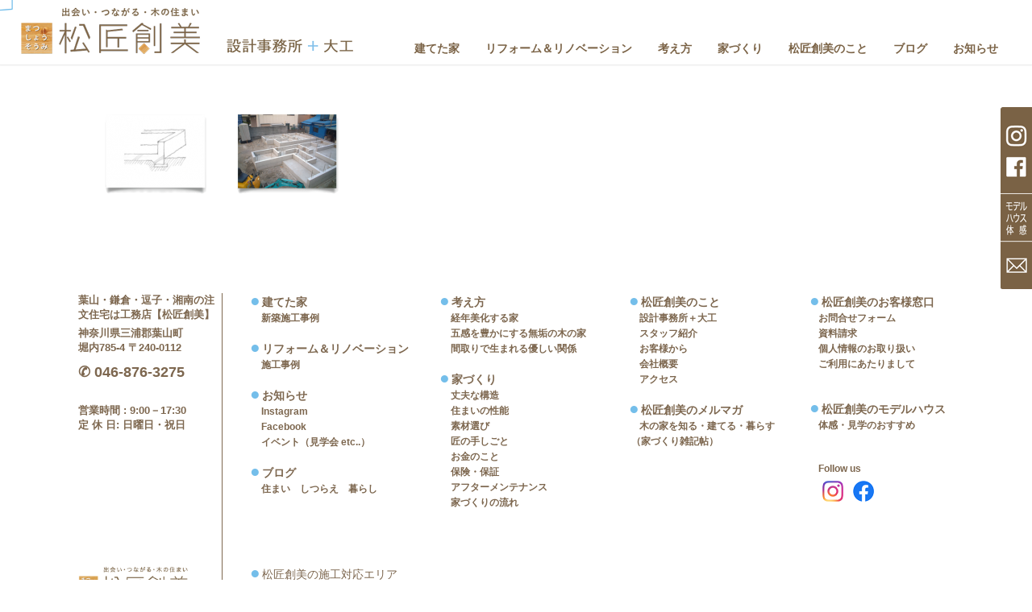

--- FILE ---
content_type: text/html; charset=UTF-8
request_url: https://hayama-ie.jp/building/sec1/iezu-6c
body_size: 11748
content:
<!DOCTYPE html>
<html dir="ltr" lang="ja" prefix="og: https://ogp.me/ns#" class="html_stretched responsive av-preloader-active av-preloader-enabled av-default-lightbox  html_header_top html_logo_left html_main_nav_header html_menu_right html_custom html_header_sticky html_header_shrinking_disabled html_mobile_menu_tablet html_header_searchicon_disabled html_content_align_center html_header_unstick_top_disabled html_header_stretch html_minimal_header html_minimal_header_shadow html_elegant-blog html_av-overlay-full html_av-submenu-clone html_entry_id_37760 av-cookies-no-cookie-consent av-no-preview html_text_menu_active ">
<head>
<meta charset="UTF-8" />
<meta name="robots" content="index, follow" />


<!-- mobile setting -->
<meta name="viewport" content="width=device-width,initial-scale=1.0,viewport-fit=cover">

<!-- Scripts/CSS and wp_head hook -->
<title>| 葉山･逗子･鎌倉･湘南の無垢の木の家の工務店【松匠創美】</title>
	<style>img:is([sizes="auto" i], [sizes^="auto," i]) { contain-intrinsic-size: 3000px 1500px }</style>
	
		<!-- All in One SEO 4.9.3 - aioseo.com -->
	<meta name="robots" content="max-image-preview:large" />
	<link rel="canonical" href="https://hayama-ie.jp/building/sec1/iezu-6c" />
	<meta name="generator" content="All in One SEO (AIOSEO) 4.9.3" />
		<meta property="og:locale" content="ja_JP" />
		<meta property="og:site_name" content="葉山･逗子･鎌倉･湘南の無垢の木の家の工務店【松匠創美】 | 葉山・逗子・鎌倉・湘南で無垢の注文住宅の家を建ててきた工務店です。家族がつながる間取・耐震・省エネ・材料・手しごとを大切にしています。設計事務所+大工で始めたころから、日々の暮らしに寄り添い、縁の下の支えになりたいという思いで家づくりをしています。" />
		<meta property="og:type" content="article" />
		<meta property="og:title" content="| 葉山･逗子･鎌倉･湘南の無垢の木の家の工務店【松匠創美】" />
		<meta property="og:url" content="https://hayama-ie.jp/building/sec1/iezu-6c" />
		<meta property="article:published_time" content="2020-11-11T08:49:07+09:00" />
		<meta property="article:modified_time" content="2020-11-11T08:49:14+09:00" />
		<meta name="twitter:card" content="summary" />
		<meta name="twitter:title" content="| 葉山･逗子･鎌倉･湘南の無垢の木の家の工務店【松匠創美】" />
		<!-- All in One SEO -->

<link rel="alternate" type="application/rss+xml" title="葉山･逗子･鎌倉･湘南の無垢の木の家の工務店【松匠創美】 &raquo; フィード" href="https://hayama-ie.jp/feed" />
<link rel="alternate" type="application/rss+xml" title="葉山･逗子･鎌倉･湘南の無垢の木の家の工務店【松匠創美】 &raquo; コメントフィード" href="https://hayama-ie.jp/comments/feed" />
<link rel='stylesheet' id='avia-grid-css' href='https://hayama-ie.jp/wp-content/themes/enfold/css/grid.css?ver=4.7.6.4' type='text/css' media='all' />
<link rel='stylesheet' id='avia-base-css' href='https://hayama-ie.jp/wp-content/themes/enfold/css/base.css?ver=4.7.6.4' type='text/css' media='all' />
<link rel='stylesheet' id='avia-layout-css' href='https://hayama-ie.jp/wp-content/themes/enfold/css/layout.css?ver=4.7.6.4' type='text/css' media='all' />
<link rel='stylesheet' id='avia-module-blog-css' href='https://hayama-ie.jp/wp-content/themes/enfold/config-templatebuilder/avia-shortcodes/blog/blog.css?ver=6.8.3' type='text/css' media='all' />
<link rel='stylesheet' id='avia-module-postslider-css' href='https://hayama-ie.jp/wp-content/themes/enfold/config-templatebuilder/avia-shortcodes/postslider/postslider.css?ver=6.8.3' type='text/css' media='all' />
<link rel='stylesheet' id='avia-module-button-css' href='https://hayama-ie.jp/wp-content/themes/enfold/config-templatebuilder/avia-shortcodes/buttons/buttons.css?ver=6.8.3' type='text/css' media='all' />
<link rel='stylesheet' id='avia-module-buttonrow-css' href='https://hayama-ie.jp/wp-content/themes/enfold/config-templatebuilder/avia-shortcodes/buttonrow/buttonrow.css?ver=6.8.3' type='text/css' media='all' />
<link rel='stylesheet' id='avia-module-comments-css' href='https://hayama-ie.jp/wp-content/themes/enfold/config-templatebuilder/avia-shortcodes/comments/comments.css?ver=6.8.3' type='text/css' media='all' />
<link rel='stylesheet' id='avia-module-contact-css' href='https://hayama-ie.jp/wp-content/themes/enfold/config-templatebuilder/avia-shortcodes/contact/contact.css?ver=6.8.3' type='text/css' media='all' />
<link rel='stylesheet' id='avia-module-gallery-css' href='https://hayama-ie.jp/wp-content/themes/enfold/config-templatebuilder/avia-shortcodes/gallery/gallery.css?ver=6.8.3' type='text/css' media='all' />
<link rel='stylesheet' id='avia-module-slideshow-css' href='https://hayama-ie.jp/wp-content/themes/enfold/config-templatebuilder/avia-shortcodes/slideshow/slideshow.css?ver=6.8.3' type='text/css' media='all' />
<link rel='stylesheet' id='avia-module-gallery-hor-css' href='https://hayama-ie.jp/wp-content/themes/enfold/config-templatebuilder/avia-shortcodes/gallery_horizontal/gallery_horizontal.css?ver=6.8.3' type='text/css' media='all' />
<link rel='stylesheet' id='avia-module-maps-css' href='https://hayama-ie.jp/wp-content/themes/enfold/config-templatebuilder/avia-shortcodes/google_maps/google_maps.css?ver=6.8.3' type='text/css' media='all' />
<link rel='stylesheet' id='avia-module-gridrow-css' href='https://hayama-ie.jp/wp-content/themes/enfold/config-templatebuilder/avia-shortcodes/grid_row/grid_row.css?ver=6.8.3' type='text/css' media='all' />
<link rel='stylesheet' id='avia-module-heading-css' href='https://hayama-ie.jp/wp-content/themes/enfold/config-templatebuilder/avia-shortcodes/heading/heading.css?ver=6.8.3' type='text/css' media='all' />
<link rel='stylesheet' id='avia-module-hr-css' href='https://hayama-ie.jp/wp-content/themes/enfold/config-templatebuilder/avia-shortcodes/hr/hr.css?ver=6.8.3' type='text/css' media='all' />
<link rel='stylesheet' id='avia-module-image-css' href='https://hayama-ie.jp/wp-content/themes/enfold/config-templatebuilder/avia-shortcodes/image/image.css?ver=6.8.3' type='text/css' media='all' />
<link rel='stylesheet' id='avia-module-masonry-css' href='https://hayama-ie.jp/wp-content/themes/enfold/config-templatebuilder/avia-shortcodes/masonry_entries/masonry_entries.css?ver=6.8.3' type='text/css' media='all' />
<link rel='stylesheet' id='avia-siteloader-css' href='https://hayama-ie.jp/wp-content/themes/enfold/css/avia-snippet-site-preloader.css?ver=6.8.3' type='text/css' media='all' />
<link rel='stylesheet' id='avia-module-slideshow-fullsize-css' href='https://hayama-ie.jp/wp-content/themes/enfold/config-templatebuilder/avia-shortcodes/slideshow_fullsize/slideshow_fullsize.css?ver=6.8.3' type='text/css' media='all' />
<link rel='stylesheet' id='avia-module-slideshow-fullscreen-css' href='https://hayama-ie.jp/wp-content/themes/enfold/config-templatebuilder/avia-shortcodes/slideshow_fullscreen/slideshow_fullscreen.css?ver=6.8.3' type='text/css' media='all' />
<link rel='stylesheet' id='avia-module-social-css' href='https://hayama-ie.jp/wp-content/themes/enfold/config-templatebuilder/avia-shortcodes/social_share/social_share.css?ver=6.8.3' type='text/css' media='all' />
<link rel='stylesheet' id='avia-module-table-css' href='https://hayama-ie.jp/wp-content/themes/enfold/config-templatebuilder/avia-shortcodes/table/table.css?ver=6.8.3' type='text/css' media='all' />
<link rel='stylesheet' id='avia-module-tabs-css' href='https://hayama-ie.jp/wp-content/themes/enfold/config-templatebuilder/avia-shortcodes/tabs/tabs.css?ver=6.8.3' type='text/css' media='all' />
<link rel='stylesheet' id='avia-module-timeline-css' href='https://hayama-ie.jp/wp-content/themes/enfold/config-templatebuilder/avia-shortcodes/timeline/timeline.css?ver=6.8.3' type='text/css' media='all' />
<link rel='stylesheet' id='avia-module-video-css' href='https://hayama-ie.jp/wp-content/themes/enfold/config-templatebuilder/avia-shortcodes/video/video.css?ver=6.8.3' type='text/css' media='all' />
<link rel='stylesheet' id='wp-block-library-css' href='https://hayama-ie.jp/wp-includes/css/dist/block-library/style.min.css?ver=6.8.3' type='text/css' media='all' />
<style id='classic-theme-styles-inline-css' type='text/css'>
/*! This file is auto-generated */
.wp-block-button__link{color:#fff;background-color:#32373c;border-radius:9999px;box-shadow:none;text-decoration:none;padding:calc(.667em + 2px) calc(1.333em + 2px);font-size:1.125em}.wp-block-file__button{background:#32373c;color:#fff;text-decoration:none}
</style>
<link rel='stylesheet' id='aioseo/css/src/vue/standalone/blocks/table-of-contents/global.scss-css' href='https://hayama-ie.jp/wp-content/plugins/all-in-one-seo-pack/dist/Lite/assets/css/table-of-contents/global.e90f6d47.css?ver=4.9.3' type='text/css' media='all' />
<style id='collapsing-categories-style-inline-css' type='text/css'>


</style>
<style id='global-styles-inline-css' type='text/css'>
:root{--wp--preset--aspect-ratio--square: 1;--wp--preset--aspect-ratio--4-3: 4/3;--wp--preset--aspect-ratio--3-4: 3/4;--wp--preset--aspect-ratio--3-2: 3/2;--wp--preset--aspect-ratio--2-3: 2/3;--wp--preset--aspect-ratio--16-9: 16/9;--wp--preset--aspect-ratio--9-16: 9/16;--wp--preset--color--black: #000000;--wp--preset--color--cyan-bluish-gray: #abb8c3;--wp--preset--color--white: #ffffff;--wp--preset--color--pale-pink: #f78da7;--wp--preset--color--vivid-red: #cf2e2e;--wp--preset--color--luminous-vivid-orange: #ff6900;--wp--preset--color--luminous-vivid-amber: #fcb900;--wp--preset--color--light-green-cyan: #7bdcb5;--wp--preset--color--vivid-green-cyan: #00d084;--wp--preset--color--pale-cyan-blue: #8ed1fc;--wp--preset--color--vivid-cyan-blue: #0693e3;--wp--preset--color--vivid-purple: #9b51e0;--wp--preset--gradient--vivid-cyan-blue-to-vivid-purple: linear-gradient(135deg,rgba(6,147,227,1) 0%,rgb(155,81,224) 100%);--wp--preset--gradient--light-green-cyan-to-vivid-green-cyan: linear-gradient(135deg,rgb(122,220,180) 0%,rgb(0,208,130) 100%);--wp--preset--gradient--luminous-vivid-amber-to-luminous-vivid-orange: linear-gradient(135deg,rgba(252,185,0,1) 0%,rgba(255,105,0,1) 100%);--wp--preset--gradient--luminous-vivid-orange-to-vivid-red: linear-gradient(135deg,rgba(255,105,0,1) 0%,rgb(207,46,46) 100%);--wp--preset--gradient--very-light-gray-to-cyan-bluish-gray: linear-gradient(135deg,rgb(238,238,238) 0%,rgb(169,184,195) 100%);--wp--preset--gradient--cool-to-warm-spectrum: linear-gradient(135deg,rgb(74,234,220) 0%,rgb(151,120,209) 20%,rgb(207,42,186) 40%,rgb(238,44,130) 60%,rgb(251,105,98) 80%,rgb(254,248,76) 100%);--wp--preset--gradient--blush-light-purple: linear-gradient(135deg,rgb(255,206,236) 0%,rgb(152,150,240) 100%);--wp--preset--gradient--blush-bordeaux: linear-gradient(135deg,rgb(254,205,165) 0%,rgb(254,45,45) 50%,rgb(107,0,62) 100%);--wp--preset--gradient--luminous-dusk: linear-gradient(135deg,rgb(255,203,112) 0%,rgb(199,81,192) 50%,rgb(65,88,208) 100%);--wp--preset--gradient--pale-ocean: linear-gradient(135deg,rgb(255,245,203) 0%,rgb(182,227,212) 50%,rgb(51,167,181) 100%);--wp--preset--gradient--electric-grass: linear-gradient(135deg,rgb(202,248,128) 0%,rgb(113,206,126) 100%);--wp--preset--gradient--midnight: linear-gradient(135deg,rgb(2,3,129) 0%,rgb(40,116,252) 100%);--wp--preset--font-size--small: 13px;--wp--preset--font-size--medium: 20px;--wp--preset--font-size--large: 36px;--wp--preset--font-size--x-large: 42px;--wp--preset--spacing--20: 0.44rem;--wp--preset--spacing--30: 0.67rem;--wp--preset--spacing--40: 1rem;--wp--preset--spacing--50: 1.5rem;--wp--preset--spacing--60: 2.25rem;--wp--preset--spacing--70: 3.38rem;--wp--preset--spacing--80: 5.06rem;--wp--preset--shadow--natural: 6px 6px 9px rgba(0, 0, 0, 0.2);--wp--preset--shadow--deep: 12px 12px 50px rgba(0, 0, 0, 0.4);--wp--preset--shadow--sharp: 6px 6px 0px rgba(0, 0, 0, 0.2);--wp--preset--shadow--outlined: 6px 6px 0px -3px rgba(255, 255, 255, 1), 6px 6px rgba(0, 0, 0, 1);--wp--preset--shadow--crisp: 6px 6px 0px rgba(0, 0, 0, 1);}:where(.is-layout-flex){gap: 0.5em;}:where(.is-layout-grid){gap: 0.5em;}body .is-layout-flex{display: flex;}.is-layout-flex{flex-wrap: wrap;align-items: center;}.is-layout-flex > :is(*, div){margin: 0;}body .is-layout-grid{display: grid;}.is-layout-grid > :is(*, div){margin: 0;}:where(.wp-block-columns.is-layout-flex){gap: 2em;}:where(.wp-block-columns.is-layout-grid){gap: 2em;}:where(.wp-block-post-template.is-layout-flex){gap: 1.25em;}:where(.wp-block-post-template.is-layout-grid){gap: 1.25em;}.has-black-color{color: var(--wp--preset--color--black) !important;}.has-cyan-bluish-gray-color{color: var(--wp--preset--color--cyan-bluish-gray) !important;}.has-white-color{color: var(--wp--preset--color--white) !important;}.has-pale-pink-color{color: var(--wp--preset--color--pale-pink) !important;}.has-vivid-red-color{color: var(--wp--preset--color--vivid-red) !important;}.has-luminous-vivid-orange-color{color: var(--wp--preset--color--luminous-vivid-orange) !important;}.has-luminous-vivid-amber-color{color: var(--wp--preset--color--luminous-vivid-amber) !important;}.has-light-green-cyan-color{color: var(--wp--preset--color--light-green-cyan) !important;}.has-vivid-green-cyan-color{color: var(--wp--preset--color--vivid-green-cyan) !important;}.has-pale-cyan-blue-color{color: var(--wp--preset--color--pale-cyan-blue) !important;}.has-vivid-cyan-blue-color{color: var(--wp--preset--color--vivid-cyan-blue) !important;}.has-vivid-purple-color{color: var(--wp--preset--color--vivid-purple) !important;}.has-black-background-color{background-color: var(--wp--preset--color--black) !important;}.has-cyan-bluish-gray-background-color{background-color: var(--wp--preset--color--cyan-bluish-gray) !important;}.has-white-background-color{background-color: var(--wp--preset--color--white) !important;}.has-pale-pink-background-color{background-color: var(--wp--preset--color--pale-pink) !important;}.has-vivid-red-background-color{background-color: var(--wp--preset--color--vivid-red) !important;}.has-luminous-vivid-orange-background-color{background-color: var(--wp--preset--color--luminous-vivid-orange) !important;}.has-luminous-vivid-amber-background-color{background-color: var(--wp--preset--color--luminous-vivid-amber) !important;}.has-light-green-cyan-background-color{background-color: var(--wp--preset--color--light-green-cyan) !important;}.has-vivid-green-cyan-background-color{background-color: var(--wp--preset--color--vivid-green-cyan) !important;}.has-pale-cyan-blue-background-color{background-color: var(--wp--preset--color--pale-cyan-blue) !important;}.has-vivid-cyan-blue-background-color{background-color: var(--wp--preset--color--vivid-cyan-blue) !important;}.has-vivid-purple-background-color{background-color: var(--wp--preset--color--vivid-purple) !important;}.has-black-border-color{border-color: var(--wp--preset--color--black) !important;}.has-cyan-bluish-gray-border-color{border-color: var(--wp--preset--color--cyan-bluish-gray) !important;}.has-white-border-color{border-color: var(--wp--preset--color--white) !important;}.has-pale-pink-border-color{border-color: var(--wp--preset--color--pale-pink) !important;}.has-vivid-red-border-color{border-color: var(--wp--preset--color--vivid-red) !important;}.has-luminous-vivid-orange-border-color{border-color: var(--wp--preset--color--luminous-vivid-orange) !important;}.has-luminous-vivid-amber-border-color{border-color: var(--wp--preset--color--luminous-vivid-amber) !important;}.has-light-green-cyan-border-color{border-color: var(--wp--preset--color--light-green-cyan) !important;}.has-vivid-green-cyan-border-color{border-color: var(--wp--preset--color--vivid-green-cyan) !important;}.has-pale-cyan-blue-border-color{border-color: var(--wp--preset--color--pale-cyan-blue) !important;}.has-vivid-cyan-blue-border-color{border-color: var(--wp--preset--color--vivid-cyan-blue) !important;}.has-vivid-purple-border-color{border-color: var(--wp--preset--color--vivid-purple) !important;}.has-vivid-cyan-blue-to-vivid-purple-gradient-background{background: var(--wp--preset--gradient--vivid-cyan-blue-to-vivid-purple) !important;}.has-light-green-cyan-to-vivid-green-cyan-gradient-background{background: var(--wp--preset--gradient--light-green-cyan-to-vivid-green-cyan) !important;}.has-luminous-vivid-amber-to-luminous-vivid-orange-gradient-background{background: var(--wp--preset--gradient--luminous-vivid-amber-to-luminous-vivid-orange) !important;}.has-luminous-vivid-orange-to-vivid-red-gradient-background{background: var(--wp--preset--gradient--luminous-vivid-orange-to-vivid-red) !important;}.has-very-light-gray-to-cyan-bluish-gray-gradient-background{background: var(--wp--preset--gradient--very-light-gray-to-cyan-bluish-gray) !important;}.has-cool-to-warm-spectrum-gradient-background{background: var(--wp--preset--gradient--cool-to-warm-spectrum) !important;}.has-blush-light-purple-gradient-background{background: var(--wp--preset--gradient--blush-light-purple) !important;}.has-blush-bordeaux-gradient-background{background: var(--wp--preset--gradient--blush-bordeaux) !important;}.has-luminous-dusk-gradient-background{background: var(--wp--preset--gradient--luminous-dusk) !important;}.has-pale-ocean-gradient-background{background: var(--wp--preset--gradient--pale-ocean) !important;}.has-electric-grass-gradient-background{background: var(--wp--preset--gradient--electric-grass) !important;}.has-midnight-gradient-background{background: var(--wp--preset--gradient--midnight) !important;}.has-small-font-size{font-size: var(--wp--preset--font-size--small) !important;}.has-medium-font-size{font-size: var(--wp--preset--font-size--medium) !important;}.has-large-font-size{font-size: var(--wp--preset--font-size--large) !important;}.has-x-large-font-size{font-size: var(--wp--preset--font-size--x-large) !important;}
:where(.wp-block-post-template.is-layout-flex){gap: 1.25em;}:where(.wp-block-post-template.is-layout-grid){gap: 1.25em;}
:where(.wp-block-columns.is-layout-flex){gap: 2em;}:where(.wp-block-columns.is-layout-grid){gap: 2em;}
:root :where(.wp-block-pullquote){font-size: 1.5em;line-height: 1.6;}
</style>
<link rel='stylesheet' id='contact-form-7-css' href='https://hayama-ie.jp/wp-content/plugins/contact-form-7/includes/css/styles.css?ver=6.1.4' type='text/css' media='all' />
<link rel='stylesheet' id='ditty-news-ticker-font-css' href='https://hayama-ie.jp/wp-content/plugins/ditty-news-ticker/legacy/inc/static/libs/fontastic/styles.css?ver=3.1.63' type='text/css' media='all' />
<link rel='stylesheet' id='ditty-news-ticker-css' href='https://hayama-ie.jp/wp-content/plugins/ditty-news-ticker/legacy/inc/static/css/style.css?ver=3.1.63' type='text/css' media='all' />
<link rel='stylesheet' id='ditty-displays-css' href='https://hayama-ie.jp/wp-content/plugins/ditty-news-ticker/assets/build/dittyDisplays.css?ver=3.1.63' type='text/css' media='all' />
<link rel='stylesheet' id='ditty-fontawesome-css' href='https://hayama-ie.jp/wp-content/plugins/ditty-news-ticker/includes/libs/fontawesome-6.4.0/css/all.css?ver=6.4.0' type='text/css' media='' />
<link rel='stylesheet' id='wpos-font-awesome-css' href='https://hayama-ie.jp/wp-content/plugins/slider-and-carousel-plus-widget-for-instagram/assets/css/font-awesome.min.css?ver=1.9.4' type='text/css' media='all' />
<link rel='stylesheet' id='wpos-magnific-style-css' href='https://hayama-ie.jp/wp-content/plugins/slider-and-carousel-plus-widget-for-instagram/assets/css/magnific-popup.css?ver=1.9.4' type='text/css' media='all' />
<link rel='stylesheet' id='wpos-slick-style-css' href='https://hayama-ie.jp/wp-content/plugins/slider-and-carousel-plus-widget-for-instagram/assets/css/slick.css?ver=1.9.4' type='text/css' media='all' />
<link rel='stylesheet' id='iscwp-public-css-css' href='https://hayama-ie.jp/wp-content/plugins/slider-and-carousel-plus-widget-for-instagram/assets/css/iscwp-public.css?ver=1.9.4' type='text/css' media='all' />
<link rel='stylesheet' id='widgetopts-styles-css' href='https://hayama-ie.jp/wp-content/plugins/widget-options/assets/css/widget-options.css?ver=4.1.3' type='text/css' media='all' />
<link rel='stylesheet' id='animations-css-css' href='https://hayama-ie.jp/wp-content/themes/hayama-ie/css/animations.css?ver=6.8.3' type='text/css' media='all' />
<link rel='stylesheet' id='swiper-css-css' href='https://hayama-ie.jp/wp-content/themes/hayama-ie/css/swiper.min.css?ver=6.8.3' type='text/css' media='all' />
<link rel='stylesheet' id='custom-css-css' href='https://hayama-ie.jp/wp-content/themes/hayama-ie/css/custom.css?ver=20250531231901' type='text/css' media='all' />
<link rel='stylesheet' id='scrolldown-css-css' href='https://hayama-ie.jp/wp-content/themes/hayama-ie/css/scrolldown.css?ver=20250531231901' type='text/css' media='all' />
<link rel='stylesheet' id='stalker-ticker-css-css' href='https://hayama-ie.jp/wp-content/themes/hayama-ie/css/stalker-ticker.css?ver=20250531231901' type='text/css' media='all' />
<link rel='stylesheet' id='main-css-css' href='https://hayama-ie.jp/wp-content/themes/hayama-ie/css/main.css?ver=20250531231901' type='text/css' media='all' />
<link rel='stylesheet' id='avia-scs-css' href='https://hayama-ie.jp/wp-content/themes/enfold/css/shortcodes.css?ver=4.7.6.4' type='text/css' media='all' />
<link rel='stylesheet' id='avia-popup-css-css' href='https://hayama-ie.jp/wp-content/themes/enfold/js/aviapopup/magnific-popup.css?ver=4.7.6.4' type='text/css' media='screen' />
<link rel='stylesheet' id='avia-lightbox-css' href='https://hayama-ie.jp/wp-content/themes/enfold/css/avia-snippet-lightbox.css?ver=4.7.6.4' type='text/css' media='screen' />
<link rel='stylesheet' id='avia-widget-css-css' href='https://hayama-ie.jp/wp-content/themes/enfold/css/avia-snippet-widget.css?ver=4.7.6.4' type='text/css' media='screen' />
<link rel='stylesheet' id='avia-dynamic-css' href='https://hayama-ie.jp/wp-content/uploads/dynamic_avia/hayama_ie.css?ver=693a595d391d1' type='text/css' media='all' />
<link rel='stylesheet' id='avia-custom-css' href='https://hayama-ie.jp/wp-content/themes/enfold/css/custom.css?ver=4.7.6.4' type='text/css' media='all' />
<link rel='stylesheet' id='avia-style-css' href='https://hayama-ie.jp/wp-content/themes/hayama-ie/style.css?ver=4.7.6.4' type='text/css' media='all' />
<link rel='stylesheet' id='msl-main-css' href='https://hayama-ie.jp/wp-content/plugins/master-slider/public/assets/css/masterslider.main.css?ver=3.11.0' type='text/css' media='all' />
<link rel='stylesheet' id='msl-custom-css' href='https://hayama-ie.jp/wp-content/uploads/master-slider/custom.css?ver=12.2' type='text/css' media='all' />
<script type="text/javascript" src="https://hayama-ie.jp/wp-content/themes/hayama-ie/js/jquery-v3.5.1.js?ver=3.5.1" id="jquery-js"></script>
<script type="text/javascript" src="https://hayama-ie.jp/wp-content/themes/hayama-ie/js/custom.js?ver=20210809131210" id="custom-script-js"></script>
<script type="text/javascript" src="https://hayama-ie.jp/wp-content/themes/hayama-ie/js/swiper.min.js?ver=20210715162111" id="swiper-script-js"></script>
<link rel="https://api.w.org/" href="https://hayama-ie.jp/wp-json/" /><link rel="alternate" title="JSON" type="application/json" href="https://hayama-ie.jp/wp-json/wp/v2/media/37760" /><link rel="EditURI" type="application/rsd+xml" title="RSD" href="https://hayama-ie.jp/xmlrpc.php?rsd" />
<meta name="generator" content="WordPress 6.8.3" />
<link rel='shortlink' href='https://hayama-ie.jp/?p=37760' />
<link rel="alternate" title="oEmbed (JSON)" type="application/json+oembed" href="https://hayama-ie.jp/wp-json/oembed/1.0/embed?url=https%3A%2F%2Fhayama-ie.jp%2Fbuilding%2Fsec1%2Fiezu-6c" />
<link rel="alternate" title="oEmbed (XML)" type="text/xml+oembed" href="https://hayama-ie.jp/wp-json/oembed/1.0/embed?url=https%3A%2F%2Fhayama-ie.jp%2Fbuilding%2Fsec1%2Fiezu-6c&#038;format=xml" />
<script>var ms_grabbing_curosr = 'https://hayama-ie.jp/wp-content/plugins/master-slider/public/assets/css/common/grabbing.cur', ms_grab_curosr = 'https://hayama-ie.jp/wp-content/plugins/master-slider/public/assets/css/common/grab.cur';</script>
<meta name="generator" content="MasterSlider 3.11.0 - Responsive Touch Image Slider | avt.li/msf" />
<script>
jQuery(window).on('load', function() {
	if (jQuery('#pg_new').length) {
		jQuery('#pg_new .inner_sort_button:eq(0)').click();
	}
	if (jQuery('#pg_reform').length) {
		jQuery('#pg_reform .inner_sort_button:eq(1)').click();
	}
});
</script>
<style type="text/css">
#top .photo-gallery, #top .photo-galleria{ max-height:570px; /*height:570px;*/ }
</style>
<link rel="profile" href="http://gmpg.org/xfn/11" />
<link rel="alternate" type="application/rss+xml" title="葉山･逗子･鎌倉･湘南の無垢の木の家の工務店【松匠創美】 RSS2 Feed" href="https://hayama-ie.jp/feed" />
<link rel="pingback" href="https://hayama-ie.jp/xmlrpc.php" />

<style type='text/css' media='screen'>
 #top #header_main > .container, #top #header_main > .container .main_menu  .av-main-nav > li > a, #top #header_main #menu-item-shop .cart_dropdown_link{ height:80px; line-height: 80px; }
 .html_top_nav_header .av-logo-container{ height:80px;  }
 .html_header_top.html_header_sticky #top #wrap_all #main{ padding-top:80px; } 
</style>
<!--[if lt IE 9]><script src="https://hayama-ie.jp/wp-content/themes/enfold/js/html5shiv.js"></script><![endif]-->
<link rel="icon" href="https://hayama-ie.jp/wp-content/uploads/2020/03/favicon32.png" type="image/png">

<!-- To speed up the rendering and to display the site as fast as possible to the user we include some styles and scripts for above the fold content inline -->
<script type="text/javascript">'use strict';var avia_is_mobile=!1;if(/Android|webOS|iPhone|iPad|iPod|BlackBerry|IEMobile|Opera Mini/i.test(navigator.userAgent)&&'ontouchstart' in document.documentElement){avia_is_mobile=!0;document.documentElement.className+=' avia_mobile '}
else{document.documentElement.className+=' avia_desktop '};document.documentElement.className+=' js_active ';(function(){var e=['-webkit-','-moz-','-ms-',''],n='';for(var t in e){if(e[t]+'transform' in document.documentElement.style){document.documentElement.className+=' avia_transform ';n=e[t]+'transform'};if(e[t]+'perspective' in document.documentElement.style)document.documentElement.className+=' avia_transform3d '};if(typeof document.getElementsByClassName=='function'&&typeof document.documentElement.getBoundingClientRect=='function'&&avia_is_mobile==!1){if(n&&window.innerHeight>0){setTimeout(function(){var e=0,o={},a=0,t=document.getElementsByClassName('av-parallax'),i=window.pageYOffset||document.documentElement.scrollTop;for(e=0;e<t.length;e++){t[e].style.top='0px';o=t[e].getBoundingClientRect();a=Math.ceil((window.innerHeight+i-o.top)*0.3);t[e].style[n]='translate(0px, '+a+'px)';t[e].style.top='auto';t[e].className+=' enabled-parallax '}},50)}}})();</script><style type='text/css'>
@font-face {font-family: 'entypo-fontello'; font-weight: normal; font-style: normal; font-display: auto;
src: url('https://hayama-ie.jp/wp-content/themes/enfold/config-templatebuilder/avia-template-builder/assets/fonts/entypo-fontello.woff2') format('woff2'),
url('https://hayama-ie.jp/wp-content/themes/enfold/config-templatebuilder/avia-template-builder/assets/fonts/entypo-fontello.woff') format('woff'),
url('https://hayama-ie.jp/wp-content/themes/enfold/config-templatebuilder/avia-template-builder/assets/fonts/entypo-fontello.ttf') format('truetype'), 
url('https://hayama-ie.jp/wp-content/themes/enfold/config-templatebuilder/avia-template-builder/assets/fonts/entypo-fontello.svg#entypo-fontello') format('svg'),
url('https://hayama-ie.jp/wp-content/themes/enfold/config-templatebuilder/avia-template-builder/assets/fonts/entypo-fontello.eot'),
url('https://hayama-ie.jp/wp-content/themes/enfold/config-templatebuilder/avia-template-builder/assets/fonts/entypo-fontello.eot?#iefix') format('embedded-opentype');
} #top .avia-font-entypo-fontello, body .avia-font-entypo-fontello, html body [data-av_iconfont='entypo-fontello']:before{ font-family: 'entypo-fontello'; }
</style>

<!--
Debugging Info for Theme support: 

Theme: Enfold
Version: 4.7.6.4
Installed: enfold
AviaFramework Version: 5.0
AviaBuilder Version: 4.7.6.4
aviaElementManager Version: 1.0.1
- - - - - - - - - - -
ChildTheme: Hayama IE
ChildTheme Version: 1.0
ChildTheme Installed: enfold

ML:1024-PU:18-PLA:27
WP:6.8.3
Compress: CSS:disabled - JS:all theme files
Updates: disabled
PLAu:25
-->
</head>




<body id="top" class="attachment wp-singular attachment-template-default attachmentid-37760 attachment-png wp-theme-enfold wp-child-theme-hayama-ie  rtl_columns stretched great_vibes lato _masterslider _ms_version_3.11.0" itemscope="itemscope" itemtype="https://schema.org/WebPage" >

	<div class='av-siteloader-wrap '><div class='av-siteloader-inner'><div class='av-siteloader-cell'><div class='av-siteloader'><div class='av-siteloader-extra'></div></div></div></div></div>
	<div id='wrap_all'>

	
<header id='header' class='all_colors header_color light_bg_color  av_header_top av_logo_left av_main_nav_header av_menu_right av_custom av_header_sticky av_header_shrinking_disabled av_header_stretch av_mobile_menu_tablet av_header_searchicon_disabled av_header_unstick_top_disabled av_seperator_small_border av_minimal_header av_minimal_header_shadow av_bottom_nav_disabled  av_alternate_logo_active'  role="banner" itemscope="itemscope" itemtype="https://schema.org/WPHeader" >

		<div  id='header_main' class='container_wrap container_wrap_logo'>
	
        <div class='container av-logo-container'><div class='inner-container'><span class='logo'><a href='https://hayama-ie.jp/'><img height="100" width="300" src='https://hayama-ie.jp/wp-content/uploads/2020/06/logo-420x80-2.png' alt='葉山･逗子･鎌倉･湘南の無垢の木の家の工務店【松匠創美】' title='' /></a></span><nav class='main_menu' data-selectname='Select a page'  role="navigation" itemscope="itemscope" itemtype="https://schema.org/SiteNavigationElement" ><div class="avia-menu av-main-nav-wrap"><ul id="avia-menu" class="menu av-main-nav"><li id="menu-item-37402" class="navitop menu-item menu-item-type-post_type menu-item-object-page menu-item-has-children menu-item-top-level menu-item-top-level-1"><a href="https://hayama-ie.jp/houses" itemprop="url"><span class="avia-bullet"></span><span class="avia-menu-text">建てた家</span><span class="avia-menu-fx"><span class="avia-arrow-wrap"><span class="avia-arrow"></span></span></span></a>


<ul class="sub-menu">
	<li id="menu-item-37403" class="menu-item menu-item-type-post_type menu-item-object-page"><a href="https://hayama-ie.jp/houses" itemprop="url"><span class="avia-bullet"></span><span class="avia-menu-text">新築施工事例</span></a></li>
</ul>
</li>
<li id="menu-item-37422" class="menu-item menu-item-type-post_type menu-item-object-page menu-item-has-children menu-item-top-level menu-item-top-level-2"><a href="https://hayama-ie.jp/model-house-and-event" itemprop="url"><span class="avia-bullet"></span><span class="avia-menu-text">松匠創美のモデルハウス</span><span class="avia-menu-fx"><span class="avia-arrow-wrap"><span class="avia-arrow"></span></span></span></a>


<ul class="sub-menu">
	<li id="menu-item-37427" class="menu-item menu-item-type-post_type menu-item-object-page"><a href="https://hayama-ie.jp/model-house-and-event" itemprop="url"><span class="avia-bullet"></span><span class="avia-menu-text">体感・見学のおすすめ</span></a></li>
</ul>
</li>
<li id="menu-item-37404" class="navitop menu-item menu-item-type-post_type menu-item-object-page menu-item-has-children menu-item-top-level menu-item-top-level-3"><a href="https://hayama-ie.jp/reform" itemprop="url"><span class="avia-bullet"></span><span class="avia-menu-text">リフォーム＆リノベーション</span><span class="avia-menu-fx"><span class="avia-arrow-wrap"><span class="avia-arrow"></span></span></span></a>


<ul class="sub-menu">
	<li id="menu-item-37405" class="menu-item menu-item-type-post_type menu-item-object-page"><a href="https://hayama-ie.jp/reform" itemprop="url"><span class="avia-bullet"></span><span class="avia-menu-text">施工事例</span></a></li>
</ul>
</li>
<li id="menu-item-37423" class="menu-item menu-item-type-post_type menu-item-object-page menu-item-has-children menu-item-top-level menu-item-top-level-4"><a href="https://hayama-ie.jp/mailmag" itemprop="url"><span class="avia-bullet"></span><span class="avia-menu-text">メルマガ</span><span class="avia-menu-fx"><span class="avia-arrow-wrap"><span class="avia-arrow"></span></span></span></a>


<ul class="sub-menu">
	<li id="menu-item-37426" class="menu-item menu-item-type-post_type menu-item-object-page"><a href="https://hayama-ie.jp/mailmag" itemprop="url"><span class="avia-bullet"></span><span class="avia-menu-text">木の家を知る・建てる・暮らす  （家づくり雑記帖）</span></a></li>
</ul>
</li>
<li id="menu-item-37413" class="navitop menu-item menu-item-type-post_type menu-item-object-page menu-item-has-children menu-item-top-level menu-item-top-level-5"><a href="https://hayama-ie.jp/thinking" itemprop="url"><span class="avia-bullet"></span><span class="avia-menu-text">考え方</span><span class="avia-menu-fx"><span class="avia-arrow-wrap"><span class="avia-arrow"></span></span></span></a>


<ul class="sub-menu">
	<li id="menu-item-37431" class="menu-item menu-item-type-custom menu-item-object-custom"><a href="/thinking#sec1" itemprop="url"><span class="avia-bullet"></span><span class="avia-menu-text">経年美化する家</span></a></li>
	<li id="menu-item-37432" class="menu-item menu-item-type-custom menu-item-object-custom"><a href="/thinking#sec2" itemprop="url"><span class="avia-bullet"></span><span class="avia-menu-text">五感を豊かにする無垢の木の家</span></a></li>
	<li id="menu-item-37433" class="menu-item menu-item-type-custom menu-item-object-custom"><a href="/thinking#sec3" itemprop="url"><span class="avia-bullet"></span><span class="avia-menu-text">間取りで生まれる優しい関係</span></a></li>
</ul>
</li>
<li id="menu-item-37424" class="menu-item menu-item-type-post_type menu-item-object-page menu-item-has-children menu-item-top-level menu-item-top-level-6"><a href="https://hayama-ie.jp/contact" itemprop="url"><span class="avia-bullet"></span><span class="avia-menu-text">松匠創美のお客様窓口</span><span class="avia-menu-fx"><span class="avia-arrow-wrap"><span class="avia-arrow"></span></span></span></a>


<ul class="sub-menu">
	<li id="menu-item-37428" class="menu-item menu-item-type-post_type menu-item-object-page"><a href="https://hayama-ie.jp/contact" itemprop="url"><span class="avia-bullet"></span><span class="avia-menu-text">お問合せフォーム</span></a></li>
	<li id="menu-item-37429" class="menu-item menu-item-type-post_type menu-item-object-page"><a href="https://hayama-ie.jp/contact" itemprop="url"><span class="avia-bullet"></span><span class="avia-menu-text">資料請求</span></a></li>
	<li id="menu-item-37425" class="menu-item menu-item-type-post_type menu-item-object-page menu-item-privacy-policy"><a href="https://hayama-ie.jp/contact/privacy" itemprop="url"><span class="avia-bullet"></span><span class="avia-menu-text">個人情報のお取り扱い</span></a></li>
	<li id="menu-item-37430" class="menu-item menu-item-type-custom menu-item-object-custom"><a href="/privacy#terms_of_use" itemprop="url"><span class="avia-bullet"></span><span class="avia-menu-text">ご利用にあたりまして</span></a></li>
</ul>
</li>
<li id="menu-item-37406" class="navitop menu-item menu-item-type-post_type menu-item-object-page menu-item-has-children menu-item-top-level menu-item-top-level-7"><a href="https://hayama-ie.jp/building" itemprop="url"><span class="avia-bullet"></span><span class="avia-menu-text">家づくり</span><span class="avia-menu-fx"><span class="avia-arrow-wrap"><span class="avia-arrow"></span></span></span></a>


<ul class="sub-menu">
	<li id="menu-item-37731" class="menu-item menu-item-type-post_type menu-item-object-page"><a href="https://hayama-ie.jp/building/sec1" itemprop="url"><span class="avia-bullet"></span><span class="avia-menu-text">丈夫な構造</span></a></li>
	<li id="menu-item-37408" class="menu-item menu-item-type-post_type menu-item-object-page"><a href="https://hayama-ie.jp/building/sec2" itemprop="url"><span class="avia-bullet"></span><span class="avia-menu-text">住まいの性能</span></a></li>
	<li id="menu-item-37409" class="menu-item menu-item-type-post_type menu-item-object-page"><a href="https://hayama-ie.jp/building/sec3" itemprop="url"><span class="avia-bullet"></span><span class="avia-menu-text">素材選び</span></a></li>
	<li id="menu-item-37410" class="menu-item menu-item-type-post_type menu-item-object-page"><a href="https://hayama-ie.jp/building/sec4" itemprop="url"><span class="avia-bullet"></span><span class="avia-menu-text">匠の手しごと</span></a></li>
	<li id="menu-item-37411" class="menu-item menu-item-type-post_type menu-item-object-page"><a href="https://hayama-ie.jp/building/sec6" itemprop="url"><span class="avia-bullet"></span><span class="avia-menu-text">お金のこと</span></a></li>
	<li id="menu-item-37415" class="menu-item menu-item-type-custom menu-item-object-custom"><a href="/building/sec6#insurance" itemprop="url"><span class="avia-bullet"></span><span class="avia-menu-text">保険・保証</span></a></li>
	<li id="menu-item-37416" class="menu-item menu-item-type-custom menu-item-object-custom"><a href="/building/sec6#sec7" itemprop="url"><span class="avia-bullet"></span><span class="avia-menu-text">アフターメンテナンス</span></a></li>
	<li id="menu-item-37412" class="menu-item menu-item-type-post_type menu-item-object-page"><a href="https://hayama-ie.jp/building/timeline" itemprop="url"><span class="avia-bullet"></span><span class="avia-menu-text">家づくりの流れ</span></a></li>
</ul>
</li>
<li id="menu-item-37414" class="navitop menu-item menu-item-type-post_type menu-item-object-page menu-item-has-children menu-item-top-level menu-item-top-level-8"><a href="https://hayama-ie.jp/story" itemprop="url"><span class="avia-bullet"></span><span class="avia-menu-text">松匠創美のこと</span><span class="avia-menu-fx"><span class="avia-arrow-wrap"><span class="avia-arrow"></span></span></span></a>


<ul class="sub-menu">
	<li id="menu-item-37418" class="menu-item menu-item-type-post_type menu-item-object-page"><a href="https://hayama-ie.jp/story" itemprop="url"><span class="avia-bullet"></span><span class="avia-menu-text">設計事務所＋大工</span></a></li>
	<li id="menu-item-37417" class="menu-item menu-item-type-custom menu-item-object-custom"><a href="/story#staff" itemprop="url"><span class="avia-bullet"></span><span class="avia-menu-text">スタッフ紹介</span></a></li>
	<li id="menu-item-37419" class="menu-item menu-item-type-custom menu-item-object-custom"><a href="/story#guest" itemprop="url"><span class="avia-bullet"></span><span class="avia-menu-text">お客様から</span></a></li>
	<li id="menu-item-37420" class="menu-item menu-item-type-custom menu-item-object-custom"><a href="/story#company" itemprop="url"><span class="avia-bullet"></span><span class="avia-menu-text">会社概要</span></a></li>
	<li id="menu-item-37421" class="menu-item menu-item-type-custom menu-item-object-custom"><a href="/story#access" itemprop="url"><span class="avia-bullet"></span><span class="avia-menu-text">アクセス</span></a></li>
</ul>
</li>
<li id="menu-item-38572" class="navitop menu-item menu-item-type-post_type menu-item-object-page menu-item-has-children menu-item-top-level menu-item-top-level-9"><a href="https://hayama-ie.jp/pblog" itemprop="url"><span class="avia-bullet"></span><span class="avia-menu-text">ブログ</span><span class="avia-menu-fx"><span class="avia-arrow-wrap"><span class="avia-arrow"></span></span></span></a>


<ul class="sub-menu">
	<li id="menu-item-38575" class="menu-item menu-item-type-post_type menu-item-object-page"><a href="https://hayama-ie.jp/pblog" itemprop="url"><span class="avia-bullet"></span><span class="avia-menu-text">住まい　しつらえ　暮らし</span></a></li>
</ul>
</li>
<li id="menu-item-37398" class="navitop menu-item menu-item-type-custom menu-item-object-custom menu-item-has-children menu-item-top-level menu-item-top-level-10"><a href="/model-house-and-event#event" itemprop="url"><span class="avia-bullet"></span><span class="avia-menu-text">お知らせ</span><span class="avia-menu-fx"><span class="avia-arrow-wrap"><span class="avia-arrow"></span></span></span></a>


<ul class="sub-menu">
	<li id="menu-item-37399" class="menu-item menu-item-type-custom menu-item-object-custom"><a href="https://www.instagram.com/matsushosoumi/" itemprop="url"><span class="avia-bullet"></span><span class="avia-menu-text">Instagram</span></a></li>
	<li id="menu-item-37400" class="menu-item menu-item-type-custom menu-item-object-custom"><a href="https://www.facebook.com/matsushosoumi/" itemprop="url"><span class="avia-bullet"></span><span class="avia-menu-text">Facebook</span></a></li>
	<li id="menu-item-37401" class="menu-item menu-item-type-custom menu-item-object-custom"><a href="/model-house-and-event#event" itemprop="url"><span class="avia-bullet"></span><span class="avia-menu-text">イベント（見学会・勉強会 etc..）</span></a></li>
	<li id="menu-item-43197" class="menu-item menu-item-type-custom menu-item-object-custom menu-item-home"><a href="https://hayama-ie.jp/" itemprop="url"><span class="avia-bullet"></span><span class="avia-menu-text">葉山・鎌倉・逗子・湘南の注文住宅は工務店【松匠創美】</span></a></li>
</ul>
</li>
<li class="av-burger-menu-main menu-item-avia-special av-small-burger-icon">
	        			<a href="#" aria-label="Menu" aria-hidden="false">
							<span class="av-hamburger av-hamburger--spin av-js-hamburger">
								<span class="av-hamburger-box">
						          <span class="av-hamburger-inner"></span>
						          <strong>Menu</strong>
								</span>
							</span>
							<span class="avia_hidden_link_text">Menu</span>
						</a>
	        		   </li></ul></div></nav></div> </div> 
		<!-- end container_wrap-->
		</div>
		<div class='header_bg'></div>

<!-- end header -->
</header>
		
	<div id='main' class='all_colors' data-scroll-offset='80'>

	
		<div class='container_wrap container_wrap_first main_color fullsize'>

			<div class='container'>

				<main class='template-page content  av-content-full alpha units'  role="main" itemprop="mainContentOfPage" >

                    
		<article class='post-entry post-entry-type-page post-entry-37760'  itemscope="itemscope" itemtype="https://schema.org/CreativeWork" >

			<div class="entry-content-wrapper clearfix">
                <header class="entry-content-header"></header><div class="entry-content"  itemprop="text" ><p class="attachment"><a href='https://hayama-ie.jp/wp-content/uploads/2020/11/iezu-6c.png'><img decoding="async" width="300" height="103" src="https://hayama-ie.jp/wp-content/uploads/2020/11/iezu-6c-300x103.png" class="attachment-medium size-medium" alt="" srcset="https://hayama-ie.jp/wp-content/uploads/2020/11/iezu-6c-300x103.png 300w, https://hayama-ie.jp/wp-content/uploads/2020/11/iezu-6c.png 640w" sizes="(max-width: 300px) 100vw, 300px" /></a></p>
</div><footer class="entry-footer"></footer>			</div>

		</article><!--end post-entry-->



				<!--end content-->
				</main>

				
			</div><!--end container-->

		</div><!-- close default .container_wrap element -->



						<div class='container_wrap footer_color' id='footer'>

					<div class='container'>

						<div class='flex_column av_one_fifth  first el_before_av_one_fifth'><section id="custom_html-2" class="widget_text widget clearfix widget_custom_html"><div class="textwidget custom-html-widget"><a href="https://hayama-ie.jp/" style="font-size: 13px;">葉山・鎌倉・逗子・湘南の注文住宅は工務店【松匠創美】</a><br>
<p class="wg0">神奈川県三浦郡葉山町<br>堀内785-4 〒240-0112<br>
<span class="wg1">✆ 046-876-3275</span><br>
　<br>
営業時間 : 9:00－17:30<br>
定 休 日: 日曜日・祝日<br>
　<br>
　<br>
　<br>
　<br>
　<br>
　<br>
　<br>
　<br>
　<br>
　<br>
　<br>
　<br>
</p>
<script type="application/ld+json">
{
"@context": "http://schema.org",
"@type": "LocalBusiness",
"name": "有限会社 松匠創美",
"telephone": "+81468763275",
"address": "〒240-0112 神奈川県三浦郡葉山町堀内785-4",
"openinghours": "Mo, Tu, We, Th, Fr, Sa 09:00-17:30"
}
</script>
<script type="application/ld+json">
{
"@context" : "http://schema.org",
"@type" : "WebSite",
"name" : "松匠創美",
"url" : "https://hayama-ie.jp/",
"description" : "松匠創美は葉山・逗子・鎌倉・湘南で無垢の木の注文住宅を建ててきた工務店です。家族がつながる間取・耐震・省エネ・材料・手しごとを大切にしています。設計事務所+大工で始めたころから、日々の暮らしに寄り添い、縁の下の支えになりたいという思いで家づくりをしています。「注文住宅」で「木の家」を建てるときは松匠創美へどうぞ。"
}
</script>
</div><span class="seperator extralight-border"></span></section></div><div class='flex_column av_one_fifth  el_after_av_one_fifth  el_before_av_one_fifth '><section id="custom_html-3" class="widget_text widget clearfix widget_custom_html"><div class="textwidget custom-html-widget"><a href="/houses"><span class="wg2">建てた家</span></a><br>
<a href="/houses"><span class="wg3">新築施工事例</span></a><br>
　<br>
<a href="/reform"><span class="wg2">リフォーム＆リノベーション</span></a><br>
<a href="/reform"><span class="wg3">施工事例</span></a><br>
　<br>
<a href="/model-house-and-event#event"><span class="wg2">お知らせ</span></a><br>
<a href="https://www.instagram.com/matsushosoumi/" target="_blank"><span class="wg3">Instagram</span></a><br>
<a href="https://www.facebook.com/matsushosoumi/" target="_blank"><span class="wg3">Facebook</span></a><br>
<a href="/model-house-and-event#event"><span class="wg3">イベント（見学会 etc..）</span></a><br>
　<br>
<a href="/pblog"><span class="wg2">ブログ</span></a><br>
<a href="/pblog"><span class="wg3">住まい　しつらえ　暮らし</span></a><br></div><span class="seperator extralight-border"></span></section></div><div class='flex_column av_one_fifth  el_after_av_one_fifth  el_before_av_one_fifth '><section id="custom_html-6" class="widget_text widget clearfix widget_custom_html"><div class="textwidget custom-html-widget"><a href="/thinking"><span class="wg2">考え方</span></a><br>
<a href="/thinking#sec1"><span class="wg3">経年美化する家</span></a><br>
<a href="/thinking#sec2"><span class="wg3">五感を豊かにする無垢の木の家</span></a><br>
<a href="/thinking#sec3"><span class="wg3">間取りで生まれる優しい関係</span></a><br>
　<br>
<a href="/building/sec1"><span class="wg2">家づくり</span></a><br>
<a href="/building/sec1"><span class="wg3">丈夫な構造</span></a><br>
<a href="/building/sec2"><span class="wg3">住まいの性能</span></a><br>
<a href="/building/sec3"><span class="wg3">素材選び</span></a><br>
<a href="/building/sec4"><span class="wg3">匠の手しごと</span></a><br>
<a href="/building/sec6"><span class="wg3">お金のこと</span></a><br>
<a href="/building/sec6#insurance"><span class="wg3">保険・保証</span></a><br>
<a href="/building/sec6#sec7"><span class="wg3">アフターメンテナンス</span></a><br>
<a href="/building/timeline"><span class="wg3">家づくりの流れ</span></a><br></div><span class="seperator extralight-border"></span></section></div><div class='flex_column av_one_fifth  el_after_av_one_fifth  el_before_av_one_fifth '><section id="custom_html-5" class="widget_text widget clearfix widget_custom_html"><div class="textwidget custom-html-widget"><a href="/story"><span class="wg2">松匠創美のこと</span></a><br>
<a href="/story"><span class="wg3">設計事務所＋大工</span></a><br>
<a href="/story#staff"><span class="wg3">スタッフ紹介</span></a><br>
<a href="/story#guest"><span class="wg3">お客様から</span></a><br>
<a href="/story#company"><span class="wg3">会社概要</span></a><br>
<a href="/story#access"><span class="wg3">アクセス</span></a><br>
　<br>
<a href="/mailmag"><span class="wg2">松匠創美のメルマガ</span></a><br>
<a href="/mailmag"><span class="wg3">木の家を知る・建てる・暮らす<br>&nbsp;（家づくり雑記帖）</span></a><br>
<br>
</div><span class="seperator extralight-border"></span></section></div><div class='flex_column av_one_fifth  el_after_av_one_fifth  el_before_av_one_fifth '><section id="custom_html-4" class="widget_text widget clearfix widget_custom_html"><div class="textwidget custom-html-widget"><a href="/contact"><span class="wg2">松匠創美のお客様窓口</span></a><br>
<a href="/contact"><span class="wg3">お問合せフォーム</span></a><br>
<a href="/contact"><span class="wg3">資料請求</span></a><br>
<a href="/privacy"><span class="wg3">個人情報のお取り扱い</span></a><br>
<a href="/privacy#terms_of_use"><span class="wg3">ご利用にあたりまして</span></a><br>
　<br>
　<br>
<a href="/model-house-and-event"><span class="wg2">松匠創美のモデルハウス</span></a><br>
<a href="/model-house-and-event"><span class="wg3">体感・見学のおすすめ</span></a><br>
　<br>
　<br>
<span class="wg3">Follow us</span><br>
<a href="https://www.instagram.com/matsushosoumi/" title="Instagram" target="_blank"><img src="/wp-content/uploads/2020/03/instagram38.png" alt="Instagram" class="alignleft wg4" /></a>
<a href="https://www.facebook.com/matsushosoumi/" title="Facebook" target="_blank"><img src="/wp-content/uploads/2020/03/facebook38.png" alt="Facebook" class="alignleft wg5" /></a>
<br style="clear:both;" /></div><span class="seperator extralight-border"></span></section></div>
					</div>

				<!-- ####### END FOOTER CONTAINER ####### -->
				</div>

	

	
				<footer class='container_wrap socket_color' id='socket'  role="contentinfo" itemscope="itemscope" itemtype="https://schema.org/WPFooter" >
                    <div class='container'>

                        <span class='copyright'>&copy; Copyright  - <a href='https://hayama-ie.jp/'>葉山･逗子･鎌倉･湘南の無垢の木の家の工務店【松匠創美】</a> - <a rel='nofollow' href='https://kriesi.at'>Enfold WordPress Theme by Kriesi</a></span>

                        
                    </div>

	            <!-- ####### END SOCKET CONTAINER ####### -->
				</footer>


					<!-- end main -->
		</div>
		
		<!-- end wrap_all --></div>

<a href='#top' title='Scroll to top' id='scroll-top-link' aria-hidden='true' data-av_icon='' data-av_iconfont='entypo-fontello'><span class="avia_hidden_link_text">Scroll to top</span></a>

<div id="fb-root"></div>

<script type="speculationrules">
{"prefetch":[{"source":"document","where":{"and":[{"href_matches":"\/*"},{"not":{"href_matches":["\/wp-*.php","\/wp-admin\/*","\/wp-content\/uploads\/*","\/wp-content\/*","\/wp-content\/plugins\/*","\/wp-content\/themes\/hayama-ie\/*","\/wp-content\/themes\/enfold\/*","\/*\\?(.+)"]}},{"not":{"selector_matches":"a[rel~=\"nofollow\"]"}},{"not":{"selector_matches":".no-prefetch, .no-prefetch a"}}]},"eagerness":"conservative"}]}
</script>

 <script type='text/javascript'>
 /* <![CDATA[ */  
var avia_framework_globals = avia_framework_globals || {};
    avia_framework_globals.frameworkUrl = 'https://hayama-ie.jp/wp-content/themes/enfold/framework/';
    avia_framework_globals.installedAt = 'https://hayama-ie.jp/wp-content/themes/enfold/';
    avia_framework_globals.ajaxurl = 'https://hayama-ie.jp/wp-admin/admin-ajax.php';
/* ]]> */ 
</script>
 
 <script type="text/javascript" src="https://hayama-ie.jp/wp-includes/js/dist/hooks.min.js?ver=4d63a3d491d11ffd8ac6" id="wp-hooks-js"></script>
<script type="text/javascript" src="https://hayama-ie.jp/wp-includes/js/dist/i18n.min.js?ver=5e580eb46a90c2b997e6" id="wp-i18n-js"></script>
<script type="text/javascript" id="wp-i18n-js-after">
/* <![CDATA[ */
wp.i18n.setLocaleData( { 'text direction\u0004ltr': [ 'ltr' ] } );
/* ]]> */
</script>
<script type="text/javascript" src="https://hayama-ie.jp/wp-content/plugins/contact-form-7/includes/swv/js/index.js?ver=6.1.4" id="swv-js"></script>
<script type="text/javascript" id="contact-form-7-js-translations">
/* <![CDATA[ */
( function( domain, translations ) {
	var localeData = translations.locale_data[ domain ] || translations.locale_data.messages;
	localeData[""].domain = domain;
	wp.i18n.setLocaleData( localeData, domain );
} )( "contact-form-7", {"translation-revision-date":"2025-11-30 08:12:23+0000","generator":"GlotPress\/4.0.3","domain":"messages","locale_data":{"messages":{"":{"domain":"messages","plural-forms":"nplurals=1; plural=0;","lang":"ja_JP"},"This contact form is placed in the wrong place.":["\u3053\u306e\u30b3\u30f3\u30bf\u30af\u30c8\u30d5\u30a9\u30fc\u30e0\u306f\u9593\u9055\u3063\u305f\u4f4d\u7f6e\u306b\u7f6e\u304b\u308c\u3066\u3044\u307e\u3059\u3002"],"Error:":["\u30a8\u30e9\u30fc:"]}},"comment":{"reference":"includes\/js\/index.js"}} );
/* ]]> */
</script>
<script type="text/javascript" id="contact-form-7-js-before">
/* <![CDATA[ */
var wpcf7 = {
    "api": {
        "root": "https:\/\/hayama-ie.jp\/wp-json\/",
        "namespace": "contact-form-7\/v1"
    },
    "cached": 1
};
/* ]]> */
</script>
<script type="text/javascript" src="https://hayama-ie.jp/wp-content/plugins/contact-form-7/includes/js/index.js?ver=6.1.4" id="contact-form-7-js"></script>
<script type="text/javascript" src="https://hayama-ie.jp/wp-content/plugins/ditty-news-ticker/legacy/inc/static/js/swiped-events.min.js?ver=1.1.4" id="swiped-events-js"></script>
<script type="text/javascript" src="https://hayama-ie.jp/wp-includes/js/imagesloaded.min.js?ver=5.0.0" id="imagesloaded-js"></script>
<script type="text/javascript" src="https://hayama-ie.jp/wp-includes/js/jquery/ui/effect.min.js?ver=1.13.3" id="jquery-effects-core-js"></script>
<script type="text/javascript" id="ditty-news-ticker-js-extra">
/* <![CDATA[ */
var mtphr_dnt_vars = {"is_rtl":""};
/* ]]> */
</script>
<script type="text/javascript" src="https://hayama-ie.jp/wp-content/plugins/ditty-news-ticker/legacy/inc/static/js/ditty-news-ticker.js?ver=3.1.63" id="ditty-news-ticker-js"></script>
<script type="text/javascript" src="https://www.google.com/recaptcha/api.js?render=6LejrOQZAAAAABv0Y_3P4FBM5o_AYnsQwWtE5KkZ&amp;ver=3.0" id="google-recaptcha-js"></script>
<script type="text/javascript" src="https://hayama-ie.jp/wp-includes/js/dist/vendor/wp-polyfill.min.js?ver=3.15.0" id="wp-polyfill-js"></script>
<script type="text/javascript" id="wpcf7-recaptcha-js-before">
/* <![CDATA[ */
var wpcf7_recaptcha = {
    "sitekey": "6LejrOQZAAAAABv0Y_3P4FBM5o_AYnsQwWtE5KkZ",
    "actions": {
        "homepage": "homepage",
        "contactform": "contactform"
    }
};
/* ]]> */
</script>
<script type="text/javascript" src="https://hayama-ie.jp/wp-content/plugins/contact-form-7/modules/recaptcha/index.js?ver=6.1.4" id="wpcf7-recaptcha-js"></script>
<script type="text/javascript" src="https://hayama-ie.jp/wp-content/uploads/dynamic_avia/avia-footer-scripts-2a3abfcddd220d5a26945a0627e962c6---693a597cc1ccf.js" id="avia-footer-scripts-js"></script>

<!-- google webfont font replacement -->

			<script type='text/javascript'>

				(function() {
					
					/*	check if webfonts are disabled by user setting via cookie - or user must opt in.	*/
					var html = document.getElementsByTagName('html')[0];
					var cookie_check = html.className.indexOf('av-cookies-needs-opt-in') >= 0 || html.className.indexOf('av-cookies-can-opt-out') >= 0;
					var allow_continue = true;
					var silent_accept_cookie = html.className.indexOf('av-cookies-user-silent-accept') >= 0;

					if( cookie_check && ! silent_accept_cookie )
					{
						if( ! document.cookie.match(/aviaCookieConsent/) || html.className.indexOf('av-cookies-session-refused') >= 0 )
						{
							allow_continue = false;
						}
						else
						{
							if( ! document.cookie.match(/aviaPrivacyRefuseCookiesHideBar/) )
							{
								allow_continue = false;
							}
							else if( ! document.cookie.match(/aviaPrivacyEssentialCookiesEnabled/) )
							{
								allow_continue = false;
							}
							else if( document.cookie.match(/aviaPrivacyGoogleWebfontsDisabled/) )
							{
								allow_continue = false;
							}
						}
					}
					
					if( allow_continue )
					{
						var f = document.createElement('link');
					
						f.type 	= 'text/css';
						f.rel 	= 'stylesheet';
						f.href 	= '//fonts.googleapis.com/css?family=Great+Vibes%7CLato:300,400,700';
						f.id 	= 'avia-google-webfont';

						document.getElementsByTagName('head')[0].appendChild(f);
					}
				})();
			
			</script>
			</body>
</html>

<!--
Performance optimized by W3 Total Cache. Learn more: https://www.boldgrid.com/w3-total-cache/

Page Caching using Disk: Enhanced 

Served from: hayama-ie.jp @ 2026-01-25 15:32:18 by W3 Total Cache
-->

--- FILE ---
content_type: text/html; charset=utf-8
request_url: https://www.google.com/recaptcha/api2/anchor?ar=1&k=6LejrOQZAAAAABv0Y_3P4FBM5o_AYnsQwWtE5KkZ&co=aHR0cHM6Ly9oYXlhbWEtaWUuanA6NDQz&hl=en&v=PoyoqOPhxBO7pBk68S4YbpHZ&size=invisible&anchor-ms=20000&execute-ms=30000&cb=j4114o22kuq7
body_size: 48765
content:
<!DOCTYPE HTML><html dir="ltr" lang="en"><head><meta http-equiv="Content-Type" content="text/html; charset=UTF-8">
<meta http-equiv="X-UA-Compatible" content="IE=edge">
<title>reCAPTCHA</title>
<style type="text/css">
/* cyrillic-ext */
@font-face {
  font-family: 'Roboto';
  font-style: normal;
  font-weight: 400;
  font-stretch: 100%;
  src: url(//fonts.gstatic.com/s/roboto/v48/KFO7CnqEu92Fr1ME7kSn66aGLdTylUAMa3GUBHMdazTgWw.woff2) format('woff2');
  unicode-range: U+0460-052F, U+1C80-1C8A, U+20B4, U+2DE0-2DFF, U+A640-A69F, U+FE2E-FE2F;
}
/* cyrillic */
@font-face {
  font-family: 'Roboto';
  font-style: normal;
  font-weight: 400;
  font-stretch: 100%;
  src: url(//fonts.gstatic.com/s/roboto/v48/KFO7CnqEu92Fr1ME7kSn66aGLdTylUAMa3iUBHMdazTgWw.woff2) format('woff2');
  unicode-range: U+0301, U+0400-045F, U+0490-0491, U+04B0-04B1, U+2116;
}
/* greek-ext */
@font-face {
  font-family: 'Roboto';
  font-style: normal;
  font-weight: 400;
  font-stretch: 100%;
  src: url(//fonts.gstatic.com/s/roboto/v48/KFO7CnqEu92Fr1ME7kSn66aGLdTylUAMa3CUBHMdazTgWw.woff2) format('woff2');
  unicode-range: U+1F00-1FFF;
}
/* greek */
@font-face {
  font-family: 'Roboto';
  font-style: normal;
  font-weight: 400;
  font-stretch: 100%;
  src: url(//fonts.gstatic.com/s/roboto/v48/KFO7CnqEu92Fr1ME7kSn66aGLdTylUAMa3-UBHMdazTgWw.woff2) format('woff2');
  unicode-range: U+0370-0377, U+037A-037F, U+0384-038A, U+038C, U+038E-03A1, U+03A3-03FF;
}
/* math */
@font-face {
  font-family: 'Roboto';
  font-style: normal;
  font-weight: 400;
  font-stretch: 100%;
  src: url(//fonts.gstatic.com/s/roboto/v48/KFO7CnqEu92Fr1ME7kSn66aGLdTylUAMawCUBHMdazTgWw.woff2) format('woff2');
  unicode-range: U+0302-0303, U+0305, U+0307-0308, U+0310, U+0312, U+0315, U+031A, U+0326-0327, U+032C, U+032F-0330, U+0332-0333, U+0338, U+033A, U+0346, U+034D, U+0391-03A1, U+03A3-03A9, U+03B1-03C9, U+03D1, U+03D5-03D6, U+03F0-03F1, U+03F4-03F5, U+2016-2017, U+2034-2038, U+203C, U+2040, U+2043, U+2047, U+2050, U+2057, U+205F, U+2070-2071, U+2074-208E, U+2090-209C, U+20D0-20DC, U+20E1, U+20E5-20EF, U+2100-2112, U+2114-2115, U+2117-2121, U+2123-214F, U+2190, U+2192, U+2194-21AE, U+21B0-21E5, U+21F1-21F2, U+21F4-2211, U+2213-2214, U+2216-22FF, U+2308-230B, U+2310, U+2319, U+231C-2321, U+2336-237A, U+237C, U+2395, U+239B-23B7, U+23D0, U+23DC-23E1, U+2474-2475, U+25AF, U+25B3, U+25B7, U+25BD, U+25C1, U+25CA, U+25CC, U+25FB, U+266D-266F, U+27C0-27FF, U+2900-2AFF, U+2B0E-2B11, U+2B30-2B4C, U+2BFE, U+3030, U+FF5B, U+FF5D, U+1D400-1D7FF, U+1EE00-1EEFF;
}
/* symbols */
@font-face {
  font-family: 'Roboto';
  font-style: normal;
  font-weight: 400;
  font-stretch: 100%;
  src: url(//fonts.gstatic.com/s/roboto/v48/KFO7CnqEu92Fr1ME7kSn66aGLdTylUAMaxKUBHMdazTgWw.woff2) format('woff2');
  unicode-range: U+0001-000C, U+000E-001F, U+007F-009F, U+20DD-20E0, U+20E2-20E4, U+2150-218F, U+2190, U+2192, U+2194-2199, U+21AF, U+21E6-21F0, U+21F3, U+2218-2219, U+2299, U+22C4-22C6, U+2300-243F, U+2440-244A, U+2460-24FF, U+25A0-27BF, U+2800-28FF, U+2921-2922, U+2981, U+29BF, U+29EB, U+2B00-2BFF, U+4DC0-4DFF, U+FFF9-FFFB, U+10140-1018E, U+10190-1019C, U+101A0, U+101D0-101FD, U+102E0-102FB, U+10E60-10E7E, U+1D2C0-1D2D3, U+1D2E0-1D37F, U+1F000-1F0FF, U+1F100-1F1AD, U+1F1E6-1F1FF, U+1F30D-1F30F, U+1F315, U+1F31C, U+1F31E, U+1F320-1F32C, U+1F336, U+1F378, U+1F37D, U+1F382, U+1F393-1F39F, U+1F3A7-1F3A8, U+1F3AC-1F3AF, U+1F3C2, U+1F3C4-1F3C6, U+1F3CA-1F3CE, U+1F3D4-1F3E0, U+1F3ED, U+1F3F1-1F3F3, U+1F3F5-1F3F7, U+1F408, U+1F415, U+1F41F, U+1F426, U+1F43F, U+1F441-1F442, U+1F444, U+1F446-1F449, U+1F44C-1F44E, U+1F453, U+1F46A, U+1F47D, U+1F4A3, U+1F4B0, U+1F4B3, U+1F4B9, U+1F4BB, U+1F4BF, U+1F4C8-1F4CB, U+1F4D6, U+1F4DA, U+1F4DF, U+1F4E3-1F4E6, U+1F4EA-1F4ED, U+1F4F7, U+1F4F9-1F4FB, U+1F4FD-1F4FE, U+1F503, U+1F507-1F50B, U+1F50D, U+1F512-1F513, U+1F53E-1F54A, U+1F54F-1F5FA, U+1F610, U+1F650-1F67F, U+1F687, U+1F68D, U+1F691, U+1F694, U+1F698, U+1F6AD, U+1F6B2, U+1F6B9-1F6BA, U+1F6BC, U+1F6C6-1F6CF, U+1F6D3-1F6D7, U+1F6E0-1F6EA, U+1F6F0-1F6F3, U+1F6F7-1F6FC, U+1F700-1F7FF, U+1F800-1F80B, U+1F810-1F847, U+1F850-1F859, U+1F860-1F887, U+1F890-1F8AD, U+1F8B0-1F8BB, U+1F8C0-1F8C1, U+1F900-1F90B, U+1F93B, U+1F946, U+1F984, U+1F996, U+1F9E9, U+1FA00-1FA6F, U+1FA70-1FA7C, U+1FA80-1FA89, U+1FA8F-1FAC6, U+1FACE-1FADC, U+1FADF-1FAE9, U+1FAF0-1FAF8, U+1FB00-1FBFF;
}
/* vietnamese */
@font-face {
  font-family: 'Roboto';
  font-style: normal;
  font-weight: 400;
  font-stretch: 100%;
  src: url(//fonts.gstatic.com/s/roboto/v48/KFO7CnqEu92Fr1ME7kSn66aGLdTylUAMa3OUBHMdazTgWw.woff2) format('woff2');
  unicode-range: U+0102-0103, U+0110-0111, U+0128-0129, U+0168-0169, U+01A0-01A1, U+01AF-01B0, U+0300-0301, U+0303-0304, U+0308-0309, U+0323, U+0329, U+1EA0-1EF9, U+20AB;
}
/* latin-ext */
@font-face {
  font-family: 'Roboto';
  font-style: normal;
  font-weight: 400;
  font-stretch: 100%;
  src: url(//fonts.gstatic.com/s/roboto/v48/KFO7CnqEu92Fr1ME7kSn66aGLdTylUAMa3KUBHMdazTgWw.woff2) format('woff2');
  unicode-range: U+0100-02BA, U+02BD-02C5, U+02C7-02CC, U+02CE-02D7, U+02DD-02FF, U+0304, U+0308, U+0329, U+1D00-1DBF, U+1E00-1E9F, U+1EF2-1EFF, U+2020, U+20A0-20AB, U+20AD-20C0, U+2113, U+2C60-2C7F, U+A720-A7FF;
}
/* latin */
@font-face {
  font-family: 'Roboto';
  font-style: normal;
  font-weight: 400;
  font-stretch: 100%;
  src: url(//fonts.gstatic.com/s/roboto/v48/KFO7CnqEu92Fr1ME7kSn66aGLdTylUAMa3yUBHMdazQ.woff2) format('woff2');
  unicode-range: U+0000-00FF, U+0131, U+0152-0153, U+02BB-02BC, U+02C6, U+02DA, U+02DC, U+0304, U+0308, U+0329, U+2000-206F, U+20AC, U+2122, U+2191, U+2193, U+2212, U+2215, U+FEFF, U+FFFD;
}
/* cyrillic-ext */
@font-face {
  font-family: 'Roboto';
  font-style: normal;
  font-weight: 500;
  font-stretch: 100%;
  src: url(//fonts.gstatic.com/s/roboto/v48/KFO7CnqEu92Fr1ME7kSn66aGLdTylUAMa3GUBHMdazTgWw.woff2) format('woff2');
  unicode-range: U+0460-052F, U+1C80-1C8A, U+20B4, U+2DE0-2DFF, U+A640-A69F, U+FE2E-FE2F;
}
/* cyrillic */
@font-face {
  font-family: 'Roboto';
  font-style: normal;
  font-weight: 500;
  font-stretch: 100%;
  src: url(//fonts.gstatic.com/s/roboto/v48/KFO7CnqEu92Fr1ME7kSn66aGLdTylUAMa3iUBHMdazTgWw.woff2) format('woff2');
  unicode-range: U+0301, U+0400-045F, U+0490-0491, U+04B0-04B1, U+2116;
}
/* greek-ext */
@font-face {
  font-family: 'Roboto';
  font-style: normal;
  font-weight: 500;
  font-stretch: 100%;
  src: url(//fonts.gstatic.com/s/roboto/v48/KFO7CnqEu92Fr1ME7kSn66aGLdTylUAMa3CUBHMdazTgWw.woff2) format('woff2');
  unicode-range: U+1F00-1FFF;
}
/* greek */
@font-face {
  font-family: 'Roboto';
  font-style: normal;
  font-weight: 500;
  font-stretch: 100%;
  src: url(//fonts.gstatic.com/s/roboto/v48/KFO7CnqEu92Fr1ME7kSn66aGLdTylUAMa3-UBHMdazTgWw.woff2) format('woff2');
  unicode-range: U+0370-0377, U+037A-037F, U+0384-038A, U+038C, U+038E-03A1, U+03A3-03FF;
}
/* math */
@font-face {
  font-family: 'Roboto';
  font-style: normal;
  font-weight: 500;
  font-stretch: 100%;
  src: url(//fonts.gstatic.com/s/roboto/v48/KFO7CnqEu92Fr1ME7kSn66aGLdTylUAMawCUBHMdazTgWw.woff2) format('woff2');
  unicode-range: U+0302-0303, U+0305, U+0307-0308, U+0310, U+0312, U+0315, U+031A, U+0326-0327, U+032C, U+032F-0330, U+0332-0333, U+0338, U+033A, U+0346, U+034D, U+0391-03A1, U+03A3-03A9, U+03B1-03C9, U+03D1, U+03D5-03D6, U+03F0-03F1, U+03F4-03F5, U+2016-2017, U+2034-2038, U+203C, U+2040, U+2043, U+2047, U+2050, U+2057, U+205F, U+2070-2071, U+2074-208E, U+2090-209C, U+20D0-20DC, U+20E1, U+20E5-20EF, U+2100-2112, U+2114-2115, U+2117-2121, U+2123-214F, U+2190, U+2192, U+2194-21AE, U+21B0-21E5, U+21F1-21F2, U+21F4-2211, U+2213-2214, U+2216-22FF, U+2308-230B, U+2310, U+2319, U+231C-2321, U+2336-237A, U+237C, U+2395, U+239B-23B7, U+23D0, U+23DC-23E1, U+2474-2475, U+25AF, U+25B3, U+25B7, U+25BD, U+25C1, U+25CA, U+25CC, U+25FB, U+266D-266F, U+27C0-27FF, U+2900-2AFF, U+2B0E-2B11, U+2B30-2B4C, U+2BFE, U+3030, U+FF5B, U+FF5D, U+1D400-1D7FF, U+1EE00-1EEFF;
}
/* symbols */
@font-face {
  font-family: 'Roboto';
  font-style: normal;
  font-weight: 500;
  font-stretch: 100%;
  src: url(//fonts.gstatic.com/s/roboto/v48/KFO7CnqEu92Fr1ME7kSn66aGLdTylUAMaxKUBHMdazTgWw.woff2) format('woff2');
  unicode-range: U+0001-000C, U+000E-001F, U+007F-009F, U+20DD-20E0, U+20E2-20E4, U+2150-218F, U+2190, U+2192, U+2194-2199, U+21AF, U+21E6-21F0, U+21F3, U+2218-2219, U+2299, U+22C4-22C6, U+2300-243F, U+2440-244A, U+2460-24FF, U+25A0-27BF, U+2800-28FF, U+2921-2922, U+2981, U+29BF, U+29EB, U+2B00-2BFF, U+4DC0-4DFF, U+FFF9-FFFB, U+10140-1018E, U+10190-1019C, U+101A0, U+101D0-101FD, U+102E0-102FB, U+10E60-10E7E, U+1D2C0-1D2D3, U+1D2E0-1D37F, U+1F000-1F0FF, U+1F100-1F1AD, U+1F1E6-1F1FF, U+1F30D-1F30F, U+1F315, U+1F31C, U+1F31E, U+1F320-1F32C, U+1F336, U+1F378, U+1F37D, U+1F382, U+1F393-1F39F, U+1F3A7-1F3A8, U+1F3AC-1F3AF, U+1F3C2, U+1F3C4-1F3C6, U+1F3CA-1F3CE, U+1F3D4-1F3E0, U+1F3ED, U+1F3F1-1F3F3, U+1F3F5-1F3F7, U+1F408, U+1F415, U+1F41F, U+1F426, U+1F43F, U+1F441-1F442, U+1F444, U+1F446-1F449, U+1F44C-1F44E, U+1F453, U+1F46A, U+1F47D, U+1F4A3, U+1F4B0, U+1F4B3, U+1F4B9, U+1F4BB, U+1F4BF, U+1F4C8-1F4CB, U+1F4D6, U+1F4DA, U+1F4DF, U+1F4E3-1F4E6, U+1F4EA-1F4ED, U+1F4F7, U+1F4F9-1F4FB, U+1F4FD-1F4FE, U+1F503, U+1F507-1F50B, U+1F50D, U+1F512-1F513, U+1F53E-1F54A, U+1F54F-1F5FA, U+1F610, U+1F650-1F67F, U+1F687, U+1F68D, U+1F691, U+1F694, U+1F698, U+1F6AD, U+1F6B2, U+1F6B9-1F6BA, U+1F6BC, U+1F6C6-1F6CF, U+1F6D3-1F6D7, U+1F6E0-1F6EA, U+1F6F0-1F6F3, U+1F6F7-1F6FC, U+1F700-1F7FF, U+1F800-1F80B, U+1F810-1F847, U+1F850-1F859, U+1F860-1F887, U+1F890-1F8AD, U+1F8B0-1F8BB, U+1F8C0-1F8C1, U+1F900-1F90B, U+1F93B, U+1F946, U+1F984, U+1F996, U+1F9E9, U+1FA00-1FA6F, U+1FA70-1FA7C, U+1FA80-1FA89, U+1FA8F-1FAC6, U+1FACE-1FADC, U+1FADF-1FAE9, U+1FAF0-1FAF8, U+1FB00-1FBFF;
}
/* vietnamese */
@font-face {
  font-family: 'Roboto';
  font-style: normal;
  font-weight: 500;
  font-stretch: 100%;
  src: url(//fonts.gstatic.com/s/roboto/v48/KFO7CnqEu92Fr1ME7kSn66aGLdTylUAMa3OUBHMdazTgWw.woff2) format('woff2');
  unicode-range: U+0102-0103, U+0110-0111, U+0128-0129, U+0168-0169, U+01A0-01A1, U+01AF-01B0, U+0300-0301, U+0303-0304, U+0308-0309, U+0323, U+0329, U+1EA0-1EF9, U+20AB;
}
/* latin-ext */
@font-face {
  font-family: 'Roboto';
  font-style: normal;
  font-weight: 500;
  font-stretch: 100%;
  src: url(//fonts.gstatic.com/s/roboto/v48/KFO7CnqEu92Fr1ME7kSn66aGLdTylUAMa3KUBHMdazTgWw.woff2) format('woff2');
  unicode-range: U+0100-02BA, U+02BD-02C5, U+02C7-02CC, U+02CE-02D7, U+02DD-02FF, U+0304, U+0308, U+0329, U+1D00-1DBF, U+1E00-1E9F, U+1EF2-1EFF, U+2020, U+20A0-20AB, U+20AD-20C0, U+2113, U+2C60-2C7F, U+A720-A7FF;
}
/* latin */
@font-face {
  font-family: 'Roboto';
  font-style: normal;
  font-weight: 500;
  font-stretch: 100%;
  src: url(//fonts.gstatic.com/s/roboto/v48/KFO7CnqEu92Fr1ME7kSn66aGLdTylUAMa3yUBHMdazQ.woff2) format('woff2');
  unicode-range: U+0000-00FF, U+0131, U+0152-0153, U+02BB-02BC, U+02C6, U+02DA, U+02DC, U+0304, U+0308, U+0329, U+2000-206F, U+20AC, U+2122, U+2191, U+2193, U+2212, U+2215, U+FEFF, U+FFFD;
}
/* cyrillic-ext */
@font-face {
  font-family: 'Roboto';
  font-style: normal;
  font-weight: 900;
  font-stretch: 100%;
  src: url(//fonts.gstatic.com/s/roboto/v48/KFO7CnqEu92Fr1ME7kSn66aGLdTylUAMa3GUBHMdazTgWw.woff2) format('woff2');
  unicode-range: U+0460-052F, U+1C80-1C8A, U+20B4, U+2DE0-2DFF, U+A640-A69F, U+FE2E-FE2F;
}
/* cyrillic */
@font-face {
  font-family: 'Roboto';
  font-style: normal;
  font-weight: 900;
  font-stretch: 100%;
  src: url(//fonts.gstatic.com/s/roboto/v48/KFO7CnqEu92Fr1ME7kSn66aGLdTylUAMa3iUBHMdazTgWw.woff2) format('woff2');
  unicode-range: U+0301, U+0400-045F, U+0490-0491, U+04B0-04B1, U+2116;
}
/* greek-ext */
@font-face {
  font-family: 'Roboto';
  font-style: normal;
  font-weight: 900;
  font-stretch: 100%;
  src: url(//fonts.gstatic.com/s/roboto/v48/KFO7CnqEu92Fr1ME7kSn66aGLdTylUAMa3CUBHMdazTgWw.woff2) format('woff2');
  unicode-range: U+1F00-1FFF;
}
/* greek */
@font-face {
  font-family: 'Roboto';
  font-style: normal;
  font-weight: 900;
  font-stretch: 100%;
  src: url(//fonts.gstatic.com/s/roboto/v48/KFO7CnqEu92Fr1ME7kSn66aGLdTylUAMa3-UBHMdazTgWw.woff2) format('woff2');
  unicode-range: U+0370-0377, U+037A-037F, U+0384-038A, U+038C, U+038E-03A1, U+03A3-03FF;
}
/* math */
@font-face {
  font-family: 'Roboto';
  font-style: normal;
  font-weight: 900;
  font-stretch: 100%;
  src: url(//fonts.gstatic.com/s/roboto/v48/KFO7CnqEu92Fr1ME7kSn66aGLdTylUAMawCUBHMdazTgWw.woff2) format('woff2');
  unicode-range: U+0302-0303, U+0305, U+0307-0308, U+0310, U+0312, U+0315, U+031A, U+0326-0327, U+032C, U+032F-0330, U+0332-0333, U+0338, U+033A, U+0346, U+034D, U+0391-03A1, U+03A3-03A9, U+03B1-03C9, U+03D1, U+03D5-03D6, U+03F0-03F1, U+03F4-03F5, U+2016-2017, U+2034-2038, U+203C, U+2040, U+2043, U+2047, U+2050, U+2057, U+205F, U+2070-2071, U+2074-208E, U+2090-209C, U+20D0-20DC, U+20E1, U+20E5-20EF, U+2100-2112, U+2114-2115, U+2117-2121, U+2123-214F, U+2190, U+2192, U+2194-21AE, U+21B0-21E5, U+21F1-21F2, U+21F4-2211, U+2213-2214, U+2216-22FF, U+2308-230B, U+2310, U+2319, U+231C-2321, U+2336-237A, U+237C, U+2395, U+239B-23B7, U+23D0, U+23DC-23E1, U+2474-2475, U+25AF, U+25B3, U+25B7, U+25BD, U+25C1, U+25CA, U+25CC, U+25FB, U+266D-266F, U+27C0-27FF, U+2900-2AFF, U+2B0E-2B11, U+2B30-2B4C, U+2BFE, U+3030, U+FF5B, U+FF5D, U+1D400-1D7FF, U+1EE00-1EEFF;
}
/* symbols */
@font-face {
  font-family: 'Roboto';
  font-style: normal;
  font-weight: 900;
  font-stretch: 100%;
  src: url(//fonts.gstatic.com/s/roboto/v48/KFO7CnqEu92Fr1ME7kSn66aGLdTylUAMaxKUBHMdazTgWw.woff2) format('woff2');
  unicode-range: U+0001-000C, U+000E-001F, U+007F-009F, U+20DD-20E0, U+20E2-20E4, U+2150-218F, U+2190, U+2192, U+2194-2199, U+21AF, U+21E6-21F0, U+21F3, U+2218-2219, U+2299, U+22C4-22C6, U+2300-243F, U+2440-244A, U+2460-24FF, U+25A0-27BF, U+2800-28FF, U+2921-2922, U+2981, U+29BF, U+29EB, U+2B00-2BFF, U+4DC0-4DFF, U+FFF9-FFFB, U+10140-1018E, U+10190-1019C, U+101A0, U+101D0-101FD, U+102E0-102FB, U+10E60-10E7E, U+1D2C0-1D2D3, U+1D2E0-1D37F, U+1F000-1F0FF, U+1F100-1F1AD, U+1F1E6-1F1FF, U+1F30D-1F30F, U+1F315, U+1F31C, U+1F31E, U+1F320-1F32C, U+1F336, U+1F378, U+1F37D, U+1F382, U+1F393-1F39F, U+1F3A7-1F3A8, U+1F3AC-1F3AF, U+1F3C2, U+1F3C4-1F3C6, U+1F3CA-1F3CE, U+1F3D4-1F3E0, U+1F3ED, U+1F3F1-1F3F3, U+1F3F5-1F3F7, U+1F408, U+1F415, U+1F41F, U+1F426, U+1F43F, U+1F441-1F442, U+1F444, U+1F446-1F449, U+1F44C-1F44E, U+1F453, U+1F46A, U+1F47D, U+1F4A3, U+1F4B0, U+1F4B3, U+1F4B9, U+1F4BB, U+1F4BF, U+1F4C8-1F4CB, U+1F4D6, U+1F4DA, U+1F4DF, U+1F4E3-1F4E6, U+1F4EA-1F4ED, U+1F4F7, U+1F4F9-1F4FB, U+1F4FD-1F4FE, U+1F503, U+1F507-1F50B, U+1F50D, U+1F512-1F513, U+1F53E-1F54A, U+1F54F-1F5FA, U+1F610, U+1F650-1F67F, U+1F687, U+1F68D, U+1F691, U+1F694, U+1F698, U+1F6AD, U+1F6B2, U+1F6B9-1F6BA, U+1F6BC, U+1F6C6-1F6CF, U+1F6D3-1F6D7, U+1F6E0-1F6EA, U+1F6F0-1F6F3, U+1F6F7-1F6FC, U+1F700-1F7FF, U+1F800-1F80B, U+1F810-1F847, U+1F850-1F859, U+1F860-1F887, U+1F890-1F8AD, U+1F8B0-1F8BB, U+1F8C0-1F8C1, U+1F900-1F90B, U+1F93B, U+1F946, U+1F984, U+1F996, U+1F9E9, U+1FA00-1FA6F, U+1FA70-1FA7C, U+1FA80-1FA89, U+1FA8F-1FAC6, U+1FACE-1FADC, U+1FADF-1FAE9, U+1FAF0-1FAF8, U+1FB00-1FBFF;
}
/* vietnamese */
@font-face {
  font-family: 'Roboto';
  font-style: normal;
  font-weight: 900;
  font-stretch: 100%;
  src: url(//fonts.gstatic.com/s/roboto/v48/KFO7CnqEu92Fr1ME7kSn66aGLdTylUAMa3OUBHMdazTgWw.woff2) format('woff2');
  unicode-range: U+0102-0103, U+0110-0111, U+0128-0129, U+0168-0169, U+01A0-01A1, U+01AF-01B0, U+0300-0301, U+0303-0304, U+0308-0309, U+0323, U+0329, U+1EA0-1EF9, U+20AB;
}
/* latin-ext */
@font-face {
  font-family: 'Roboto';
  font-style: normal;
  font-weight: 900;
  font-stretch: 100%;
  src: url(//fonts.gstatic.com/s/roboto/v48/KFO7CnqEu92Fr1ME7kSn66aGLdTylUAMa3KUBHMdazTgWw.woff2) format('woff2');
  unicode-range: U+0100-02BA, U+02BD-02C5, U+02C7-02CC, U+02CE-02D7, U+02DD-02FF, U+0304, U+0308, U+0329, U+1D00-1DBF, U+1E00-1E9F, U+1EF2-1EFF, U+2020, U+20A0-20AB, U+20AD-20C0, U+2113, U+2C60-2C7F, U+A720-A7FF;
}
/* latin */
@font-face {
  font-family: 'Roboto';
  font-style: normal;
  font-weight: 900;
  font-stretch: 100%;
  src: url(//fonts.gstatic.com/s/roboto/v48/KFO7CnqEu92Fr1ME7kSn66aGLdTylUAMa3yUBHMdazQ.woff2) format('woff2');
  unicode-range: U+0000-00FF, U+0131, U+0152-0153, U+02BB-02BC, U+02C6, U+02DA, U+02DC, U+0304, U+0308, U+0329, U+2000-206F, U+20AC, U+2122, U+2191, U+2193, U+2212, U+2215, U+FEFF, U+FFFD;
}

</style>
<link rel="stylesheet" type="text/css" href="https://www.gstatic.com/recaptcha/releases/PoyoqOPhxBO7pBk68S4YbpHZ/styles__ltr.css">
<script nonce="vQ0AL6ZCnqjnpk66bXVWsA" type="text/javascript">window['__recaptcha_api'] = 'https://www.google.com/recaptcha/api2/';</script>
<script type="text/javascript" src="https://www.gstatic.com/recaptcha/releases/PoyoqOPhxBO7pBk68S4YbpHZ/recaptcha__en.js" nonce="vQ0AL6ZCnqjnpk66bXVWsA">
      
    </script></head>
<body><div id="rc-anchor-alert" class="rc-anchor-alert"></div>
<input type="hidden" id="recaptcha-token" value="[base64]">
<script type="text/javascript" nonce="vQ0AL6ZCnqjnpk66bXVWsA">
      recaptcha.anchor.Main.init("[\x22ainput\x22,[\x22bgdata\x22,\x22\x22,\[base64]/[base64]/[base64]/ZyhXLGgpOnEoW04sMjEsbF0sVywwKSxoKSxmYWxzZSxmYWxzZSl9Y2F0Y2goayl7RygzNTgsVyk/[base64]/[base64]/[base64]/[base64]/[base64]/[base64]/[base64]/bmV3IEJbT10oRFswXSk6dz09Mj9uZXcgQltPXShEWzBdLERbMV0pOnc9PTM/bmV3IEJbT10oRFswXSxEWzFdLERbMl0pOnc9PTQ/[base64]/[base64]/[base64]/[base64]/[base64]\\u003d\x22,\[base64]\x22,\[base64]/CvB9Fw4vDrcKTw4jCn8OzbsOxeWzCi8KawqXCncOYw5ZpwoPCnSsKZVF9w5fDo8KiLDwACMKpw4FVaEnCpcOHDk7ClWhXwrEPwpl4w5JvBhc+w5jDgsKgQgHDrAw+wqnClg19YcKQw6bCiMKKw6h/[base64]/CjMK3wrgQwpTCqEvChjxRa2tMVFTDkUnDq8OER8OAw5HCmMKgwrXCscO8woV7WlwLMjwBWHczWcOEwoHCoSXDnVsEwrl7w4bDkcKbw6AWw43CscKReSwLw5gBVcKPQCzDncO1GMK7RyNSw7jDvwzDr8KuaWMrEcOHwoLDlxUzwqbDpMOxw6ZWw7jCtCJ/CcK9dcOXAmLDhsKGRURUwpMGcMOMK1vDtEB0wqMzwqInwpFWSDjCrjjChmHDtSrDqUHDgcODAB1reAY8wrvDvl8kw6DCkMOiw4QNwo3DncOhYEoJw7xwwrVifsKRKl3CoF3DusKFdE9CE2bDksK3ciLCrnskw6s5w6o4DBE/HE7CpMKpQ2nCrcK1dcK1dcO1wqVDacKOYVgDw4HDkkrDjgwNw5UPRTdyw6tjwqXDok/DmRIoFEVTw7vDu8KDw4gbwoc2FMK0wqMvwqHCucO2w7vDkizDgsOIw5fCnlICPhXCrcOSw5tTbMO7w5FTw7PCsQpkw7VdRX1/OMOjwo9LwoDCgMKOw4puS8KfOcObUcKTInxJw44Xw4/CqcOBw6vCoWTCnlxobUoow4rCsA8Jw69zDcKbwqBMTMOIORVKeFAmaMKgwqrCujEVKMKcwrZjSsOuK8KAwoDDp0Eyw5/[base64]/DtCgIwpzCokbDtUkmO8K4DsKrwp3DkCLDgzfCh8KJwpAAwq1fKMOTw7Ahw5ECSsKawrw+VsOnbQIzJMOrN8OTYTZ3w7MvwpTCiMOAwp9jwpLCijvDmzBcZDPCuDvDtsKcw4BUwr7DuSXChj0mwq3Cq8OHwrTCqA0lwovDkk7CpcKLdMKAw4/Dr8Kwwo3DomgXwqxXwonCmMO0K8KCw7TCrQgxPThFfsKBwot0bAICwqRdQsK7w6HCpMOFRA3Dg8OdR8KLRsKsL30YwrjCgcKIWFzCp8KqLmLCssKye8Kkw5UEUGLClMKowpfDpcOobsKHw5cww6hVKyUpEXBlw73Cq8OlY0d/MsKvwo3CtcOtwrs6wqbDv11IGsK3w5tEEhvCrcK4w43DhXPDsCLDjcKcwqRaXBhHw70Yw7bDm8K7w5dEw43DlBAiwo7CosOJJH9Vwrt0w48hw6EwwocNAsOow59OQHIfNRDCrlQ0QVg6wr7CslxkJhjDhjDDj8K1BsO0ZUvCmmhTH8Kswq/CgQAJwrHCsg7CrcKofcKmKS4zeMKWwq8Kw78ZT8OpXcOxYRHDscKfensowpnCgkdfM8OEw5jCtMOKworDgMKUw7Fzw7BCwqVdw4liw43CuHhFwrZvPg3DrMOWaMOpw4p2w5nDmWJIw7BPw7/DqUHDsjzDmcOdwpVFOcOUOcKLQAvCpMKICMK/w7Fww5/CphJow6g+GHjDjVZrwp8BehYeYknCn8OswoXDv8OXIw5BwoHDtWhgRcKuLkh1wpx7wovCsh3Dp2DDnh/CmcKzwpJXw79dw7vDk8OVfcOFIWfCosKfwrQPw65jw5Vzw41lw6QkwrpEw7IeA3dxw5wMBEMFWxzCj2oZw4rDv8KBw47CpMKYcsOiOsOYw71vwq1HTUbCohQ3HlYvwobDmQs1w5/Du8KYw4oLdA1xwrvCscKQbH/CqcKPL8KBABzDtVEuLRjDk8OVQGVGTsKYHkvDncKHBMKDXw3DmlU4w7zDr8OeN8OUwr7DhCzCssKCdWXCpWFiw5RcwqRXwoN1U8OCKU0haBQnw5gcGDzDncKOYcOxwp/DpMKZwrJ6MTfDnW7DsXlTWDPDgcOrGsKPwo0dfsK+F8KNbcKlwrE2fxw4RzbCtsKZw5gUwrXCs8KBwqoXwodFwoBbFsK5w6Uue8KWw6oDK0TDnzoTDBjCu3/Cjiwfw53CvDjDs8K+w6LCtyoWYMKKWEEGWMOAd8Ocwr/DksOtw4QGw7DClMOAcnXDsGZpwqLDpVxXfsOhwp12w6DCmT/[base64]/[base64]/DucOfw48OPFkoQ8K2ZsKnecKBfSE0w6QbwqFZb8KIW8OmL8OuZMOWw7F9w5PCrcK/w6XCmng4GcOow50Xw5XCo8KWwpkDwol1BlY3TsOQw78/w5sKcArDn3zDvcOFMjTCj8Oiw6nCsDTDvh0JTRUFX3rDgFfDisOzUTYewoDCsMKIcTlmPMOoFH02wq9Gw5FKG8OFw67CkAgLwr0jL1XDvDzDkcKBwo4IOMKfaMONwpYdXiXDlsK0wqvDmMK6w4vCvcOrXz/CgMKFA8KbwpcbZGkZKRHDkcK2w5XDlcOBwrbCkCxtIltPASLDgMKTV8OCSMK5w6LDs8O1wqpDXMKFdsKEw6TDlMOIwqrCvSxOY8KyE0hGBMKLw6tEasKTS8Odw67CssKmehBHL3TDgsOhdcKgOmIffiHDksOQB0FWY3wawo0xw6g8HcKNwoJaw5vCsj9cNj/Ch8K1w5d8wrAEL1QDw5/Dj8OOHsKlUGbCiMOhw4XDmsKnw4vDh8OvwoXChQHDt8KtwrcbwqXCh8KzAUXCqAZ/KcO+wrLDucKIwrRdw7s+VsO/w7pBO8OVSsO8w4HDkTsQwq7DisO5TcK/wqt1GHo6w4swwqrCk8O1w7jCvUnClsKndkXCm8Kxwq3DqnVIw4NPwp0xTcKFw75RwqPCj1xqWXhGw5LDlx3CsCEfwowNw7vCssKZUcO4wqtJw5k1asOFwr09wrgpw4DDknPCvcKlw7RiPClEw69vKSPDjjrDi05fcgJhwqATHXN4wrA3JsOKTcKDwq/DslTDs8KQwo7DnsKVwrgmVS3Ct003wpkFMcO2wr/CoXxTDX/Dg8KeFcOxJCggw4XDt3PCj0hmwo9Zw6XDn8O7djB9AWEOXMKdVMO7VMOAw6/DmMOmwpwgw6wKT0fCqMO+CBAewrLDkMKAbQALTcOjF2rCuC07wqk8b8O9w4gSw6I0AXkyUBwmwrMCFMKQw7jCtBAReTDChcKkSnfChMOBw791ERZEN1bDg0zCqcOJw4PDi8KCF8O5w4wuw4jDhcKOL8O5b8OtR21tw7JMDsOUwqsrw6/Cm1PCpsKvfcKPwoLCo3bCp2rChsKNOllnwpc0SAzCsX7Dmj7Cp8KSKARCwp3Drm/CtsOcw6XDtcK4LmEhasOawrLCq3LDrsOPCUhew6IowpPDhHvDljdiBsOFw63CqMOtGH/DmMKQbDfDsMKJYynCvMOhaU7CnkMeIcKqAMOnwoTCjMOGwrjDq0rDscKrwqh9ccO1woFYwoPCtELDrArDucKORlTCgCnDl8OodUfCs8O4wqjCvxhde8O1VjfDpMK0X8OdZMK6w70kwr9Jw7rCtMKdw5zDlMKnwpwZw4nCpMKzwq/[base64]/w5fCoMOGwpx3dRPCtjtVXQgEwq7Du8K3F8OXwo3CnRlXwrMRJBjDjcOeeMOLNcKASMKmw5PCtUtdw4fCpsKUwrIQwr/CiUnCtcKrasOAwrtQwrLChXfCgm52GhbCssK3woVraFLDpX3CkMKrJ2LCqxhLHTzDi33Dk8Opw5BkcRFPU8OxwpjCpkdkwoDCssOaw6UcwrBaw44VwrY4LMKYwrTCl8KFw4AqETpUUcKSb0PCjcK6PMKww7g0wpEGw6JRZAolwrrCtMKQw7/Ds08Ww7FUwqJRwr0FwrjCtH7CggvDjsKJURDCp8ONfHjChcKoKnDDlMOPbyEue204wovDvh0awqcfw61Qw7Qow5JnbSHCpXQqLMKew6/[base64]/CmcOcw4QKw4rDhljCpUA0UmsbwqLCljjDs8OLw6/CnMKwTMOLw78SGgZpwpotQVpbEWRmH8O1IRzDuMKUbgEPwpdXw7PDiMKIX8KSZDrChRsLw7RNAlDCrTo3WcOOwqPDrDfDiUFRccOdSiRJwrPDjGQ4w7k1YcKzwqDCo8O1JcOFw7LDiVHCpHVew5s2wrDCjsKkw65iEMKRw77Dt8Klw7QlHsK1XMOTO3/[base64]/[base64]/CksOyCXvDgW8yaMKuw51SW8KDw6/[base64]/DnMK1T8OnbQrCg0skF2FCWsKFeMKjwqpbEsKPwpjDgj5Lw4XDvcOdw5DDmMOdwrTCrcKIMcKfW8O+wrtrdcKIwphZQsO7worCq8KUeMKaw5I8CcOpwqZbwovDl8KrF8OvW1/DpQ9wQsKEw6BOwoVTw55Bw7lfwqjCnTJ7YsKtGMOhwr0Aw5DDnMOLE8KORTvDusOXw7jCmcKnw6UeB8Kfw47DszFdA8K5wrB7WUhwLMOowplXSAtWw497woRpw5jCv8KLw4dZwrRmw5vClDlcZsK7w7nCocKIw53DiCrCvsKvK0wKw5o+F8KBw69fKE7CkE/CoFkCwrrDuSHDvFHCr8K9Q8OKwrdYwq3CignCk2LDocO/GS7DpsOOfMKbw4TDjF5tJVLDvsOZeXzCvHh9w4LDs8KzDj/[base64]/DgcK3w5Qlw6MFwpLDpsOgw5LDvsK+AsKUYD/DqMKaAcKHTUbDmsKbTl3ClcKbHVLCmsKhfMOGN8O8wrABwqkMwr17wp/[base64]/QMKewqkQMFnDsyMMw5UMw5/CoMKFMCsuD8OQCQDCkmrCi1lMMxkhw4JBwrzCjCrDmA7DrgcvwrfCvT7DrUJow4guwrfCnnTDlMK2w5hkEgwVGcKkw73CnMO7w7nDjsO3wr/Ctlglc8OGw4xVw6XDlMKZKGZXwqXDsm4tU8K1w77CmcKYJcOgwrZtK8OTP8OzZHYAw6cGG8Oqw6rDmiHCn8OlWxQDdDwxw73CvwtKworDkxtTQcKYwqlnRsOnw6/DpHHDl8OzwoXDtANnDSTDg8KsLHnDrUdeOxfDvsO4wpHDp8OXwrXCgBHCocKYJDHCm8Kfwr8Hw6jDumtfw6cYW8KHQcK7wq7DjsKmek9Dw5XDghQwLyFaQcKPw4RrQ8OYwqrCm3bChQ5aW8OlND/CpcOXwrrDpsOowqfDjRUFU1sqSy0kEMOjwq4ERH7CjMK2O8KrWTDCphbCtRrCiMOlw7HCuQnDmMKYwqfCpsOBEcOTNcOLHFPDrUIHa8O8w6DCjMKqwoPDrMKEw6I3woFIw53Dl8KVHMKOwqnCsWXCiMKnSVvDu8OqwpxBYhvCm8KnLMOzPMKaw7/Cg8KYYxvDvGHCu8KBwop7wppyw7Vpf1p5KRdqw4bCmR7DqCZjYzEKw6wPYygBMcOnJV9Gw60wGBZbwo03WcOCLMKcYGbDg2XDtcOQw6jDnRbDosOeHxF1QUXCgsKRw4jDgMKeT8OyJ8OMw47CqRvDg8KCDmHCpsKjJsOrw7/CgcOKZCfDhwnDrXXCu8OXU8O3NcOhZcOuw5QwM8O3w7zCocOfdiHCjy4Fw7TCmg4iw5EHw5vDk8ODw4kzB8K1wq/DnxTDjXrDmsK9cU1lQMOfw6TDmcKgU1Nxw4TCq8Kpwrs8bMOOwq3Dpw9xw7XDlxMWwobDlDcIwrxWAcKawp8qw5pOXcOhZm3CqitDYMK+woXClsOrw6XClMOtw7B7TSvCp8OCwrfCgCx8esOBw6NFTcOawoVAT8Ofw4TDpzZ+w49FwoTCjD1lX8OMwq/Dg8KiNsKJwrDDv8KIUcOywpjCuAVzUTIKVBDCtMKpw7ZlMcOiPhxVw4/[base64]/wogbwpJ3wqVwwrBnwoLDgGPCr0rCizvDvRnCrzlcE8OjKcKmXkXDpCPDswoIcMKaw6/CusKYw7pRTMOLHMOpwpnClMKvNGnCpcOFwqYXwp1ew5PDqcOnMFTDlsK1VMOFw67ClMOOwqwCwq9hWivDpMOAfUnChgzDsUIeRH1YU8Omw5DCrENpN0bDoMK7FMOxFMOTRyQyFlwRAlLCrHrDlcOpwo/CocOAw6hHwqTDtUbCvA3ChULCtMKIw4DDj8OlwoUMwr8YCQNSVnhZw7jDrWHDuXHCvSzCu8OQN3t/AVxlwrtcwrMPVcOfw55uRCfCvMKdw4PDscOBUcOhNMKPw4nCt8OnwrnDo2vDjsOzwpTDv8OtNTMew4nCo8OowqLDnSJGw5zDtcKgw7TCsgg1w6UmAsKofD3Cu8Kcw64pXMK0I3fCv3ohJR9sfsOTwodbMRPDoVDCsR5rBn9sRB7DpcKxw5/Cp0/[base64]/[base64]/[base64]/Cs8OcTcK4McKvBzgESMOyGsKwYy/DolldZsKuw6XCrcOpw7HCvWs/w6Aow4oyw51BwqbCth7DgT8pw7vDmSPCq8OGeg4Cw5BSw6ozwp0KB8Oqw6tqLMKtwrTDncKfYMKLLiVdw4LDicK5CEUvMn3CjcOow5nChD/DmEHCoMKQJRPDlsOtw7DCtCIZcMOUwoA+Qzc5e8O+w5vDqQvDsGs1w5pKesKsaT9Bwo/Dr8OXVVkCQizDjsKvDDzCqTHCn8ObQsKLW2kXwpFQfsKgwp3CshUkCcKlIcKRDhfCp8O5w48qw4/DulfCucKMwo4xKTVGwpDCtcOpwoVSwog0HsO4FiI0wrnCmsKLN3nDtCHCmwcEEcOvw6QHIMO+TiR8w7LDgxo2RcK0S8OewoDDl8OTFcKNwpDDhkTCgMO6ECsschl/dl7DmRvDi8KUEMOFBMOzE1bDl2NyX1Q6AsO+w6c3w7zDqFIOAAg5FMOHwqZQQH9bSC17wotdwoUsMFh4E8Osw6tSwrwWYyVKMnpmNxTCj8OdEkUtwrLDs8KnD8OZVVzDiQ/DsA8+ZF/DrcKOfMOODMOgwo7CjlvDghkkw7zDsCvCvMOgwpA0SMKHw5RCwrwvwpLDoMO+w6/DsMKBOcO2EyAnIsKlMFI+YcKGw57DlQvClMOVwqfCl8OBFSPCjyk4eMODGzvDncOPL8ONBFPCscOwC8O+PsKswoXDjj0Zw6QJwpPDtMO4wrJ9Ow/Ch8Oswq8gURErw5E0IMKzYQbDtMK6SgNrwp7Cu1IhJcObW2nDjMKKw7bClh3Ck1XCr8OiwqDCr0QTe8OrN0jCq0DDjsKBw65wwo/DhsOWw6gJCHfDhScYw7wbFcO6NUFVSsKpwoNrR8OvwpPDl8OiFGLCl8KPw4/DpRjDpsK8w7XDucK4wo8ewqx6VmRqw7XCgilEasKWw4/[base64]/w7NCRcK+w5d+woxdw5E7XcK/w4nCpcOgd1YEw6M2wo7DmcO2EcO+w5PCtsOXwr5owqDCl8K4w43DicOQSwwSwokqw6dELEFFw4RoNMOTGsOlwpx4w5Nmwr3CqMKCwoMCNsOEwq/CqMOND3nDsMK2SAllw7Z6CnfCu8OLDcOYwozDtcK7w5XDpjoGw6bCv8Onwo46w6DCvRLCncOFwrzCrMK2woU0MxjCkG98dMOPQsKaLsKNIsOaGcOow7pcLlbDoMKORMKFVBFwVMOPw6kbw7/DvMOqwrclw5HDi8OOw5nDrWBfZQNMdhJKJDDDgMOKw7fCs8O1cTNbDEXClcKYJnJlw6FIQnFHw7x7Dhp+FcKqw4LChDQ1UsOIZsOAfMK7woxzw4DCvkh6w7/[base64]/DvnwMRGLCuysGwq9VwrnCv1FYwrNzBAFxwqQiwqrDpcOjw63DhxM1wosuGMOTw4spG8OxwqfCm8KhOsO/w74zC0FPw6nCpcOiLj/CnMK0w6pewrrDl2Icw7JAb8KowoTCg8KJH8OAFB3ClydhcWjDkcO4VHvDmVHDosKkwrrCt8O+w78SbR3Cj2jDoGM5wqdoY8KsJcKvD2vDn8K8wq4EwokmXlHCsVfCgcKEDVNOMgQqKm3Dh8KJwqQKwonCnsKbwq9zDiMKaWQ3fcOkC8OFw4J3RMKzw6QSwo0Ww4zDrz/DlxzCpMKbQUUCw4nCvClRw5bDhcKcw5Ijw5ZeCsKOwp8nFcOEw54xw7zDs8OhS8K7w7DDmMORZMKdAcKlTMOKbSnCqBHDpTlPw4/[base64]/ChnnChHwsw4BATmzCjMOlVsOew5zDsMKsw4rClnYgM8KNVD/DtMOlwqvCkTLCph/CiMOkOMOdYMKrw4F2wqPCnihmQ1Z6w5plwo8wO0NiOX5Ww4oIw4N/w47Dl34ABmzCpcOyw6IVw7xBw6zCjMKawrPDnMK1Z8KOKwl8w6YDwqccwqJVwoU5wo7CgmXCngbDiMOvw4Rpa0dQwpfCicKnbMK0Blo5wqJBNC0JZcO5TSFDW8O4KMOOw7TDt8KwAVLCtcK/[base64]/CusKhwq4IEsK/w5Z+bG/[base64]/OcOnPwRqw63CkUHCssK8AV/Dh1zClCZ4wozCkm/Co8Ofw5jCuyRpF8KZW8KSwqpZb8Kyw7o8VMKQwo/CmQVURhgQMGfDjhRkwqofUV0Xbzg6w4p2wrbDqQBkKMOwcwTDoSjCiEPDg8KfacKzw4ZHWCIuwrQSVmk2FcKhTWN2wqLDhRhLwopBccK/LxEmN8Odw5jDp8KdwprCn8O0NcOdwrpXHsKDw6/[base64]/Dqwd9KnjDsQUcwqjCiVvDlMKSwr3Ch1oywpbCqQQQw57CucK1woXCtcKbOE7Dh8KNChctwrwAwoFtwqXDjU3CkiDCnUdJRcKDw6kJN8KvwoosT3LDhsOJPiZlNsKaw7TDnhzDsAszDW1Tw6jCqcOKT8OQw4R0wqNQwoM9w5VJXMKCw6DDn8OZLT/DrMOPwpvCuMOtN0HCnsKRwqLDvmzDnHzDv8OXFxoDaMKWw45gw7bDj1rDk8OiPcKodhrDoS3DosKGZ8OqEmU3w6YlUMODwr8RK8OEWyU5wo7Cg8OXwrFcwqoiWlnDvXd5wr3CncK+wrLDi8OewpxVAWDCv8OdNVgzwr/DtsKYPwEeDMOswrHCgEnCkMOdYzdbwpHCk8O9C8O5cE/CpMO3wrjDm8KZw4HCv2Vxw5shXhh5w4RWFmcLHVvDpcONJ2/CgEXChUXDrMOEHmHCt8KLHBbChFvCr34JIsOswqPCm37DoRQRIF/DiEnDu8KMw7kXK0tMQsKfRcKVwq3Dp8OSKyrDoBrDg8KoH8KDwojDuMKAI2zDtWTDqTlewprCqMOsOsO4UjRGQT3Cj8OkMMKBM8OCCirCp8OMcMOuGDXDrTHCtMOiH8K9wo1mwo3CjMOYw4rDhzovFUbDnmgvwqjCnMKwTcK/wqLCqTTCpMKYw7DDp8O5OkjCrcKZIWETw5E3Ql7ChcOMw7nDt8ONanh3w4oKw5vDrVFMw6USVkLDm2ZjwpzDvxXChUTDs8KJQD7DqsOEwqbDkMK/w40oRR0aw6wHN8KubsOYHHnCu8K7wrLChcOlPsO5woIFA8OIwqnCocK2wrBANcKRDsKRdkbCh8Ojwr99w5R/[base64]/BsOCwoDDqgJvw5HDrMOmwqEUICtJKsOjchTCoQovwqd6w4/[base64]/DpSjDtsKuw7g4bjBMYMKNwp7DkEzDmMKJAzLColo+wofCtcOUwogHwojCo8OMwqTCkUjDmG0xYGLCiz55DsKPDMOGw74XDcOUScO3Qxorw6zDscObYQjChMKvwr0lYnrDusOgw5tcwosyNMOWA8KITQ/Ch0o9MMKBw7bClCV8VcOIIcO/w7VoScOjwqERLnANw6gvO3/CkcO4w6xEQyLDhHRSDhLDqTwrAMOGwofDpDFmw57Cg8KUwodTDMKUwr/DncOoKMKvw5zDp2DCjBsJIcOPwqwtw6QABMKFwrdMQMK2w5HDh0d+EGvDsiIzFHxcwrXDvGbCjMOqwp3Dnl5WYMKxWRPDk2bDnBLCkh7DrDXClMK6w5jDk1Ekw5dNe8OnwrTCoWvCt8Kec8Odwr/DgCU7NBLDjcOEwq3DjksOblvDtMKLXMOkw71twp3DncKtQk3CmmDDogTCgMKzwr/Di3FpUMOBD8OgHcKQwqJ/wrTCvjrDkMOOw5QiNMKPYsKybcKPf8Knw6pHw6dJwr91D8K4wqDDicObw4RRwrPDnsOow6ZIwqMXwr09wpHDi3Zgw7s2w67DhMKQwp3CnRDCpVrCoRbDvxTDvMOWw5rCjMKIwpViGg47O2BFYFfCmyzDjcO1w6fDtcKrTcKPw7V0cx3CtUUgZzjDmExqSsO5P8KBCS/[base64]/CjhHDkGBEPD0deVLCnDIlQcOFwr/DpT/DmcKDT8OdAcOzw77DrcKcBsKaw4pmwrzDkHHDpMKbfjBROj46wohlKysrw7AEwpFmBMKEM8OAwpk0CUTCvjXDs3nClsOFw4xYXDlfwqrDicKqLsOkDcONwojCkMK1QVVaCnfCoF7CgMKJHcOzG8K1V0HCsMKLYsONesK/EMOdw4PDhQDDi34VNcOgwovCnUTCtSEqw7TDksOrw4fDrcKYI2nCgcKYwo4Pw5/[base64]/CisKLecOxw5UhCsKGHWfDqMOXB8KkCzbDhEzCkMOBw47Ck0rCisKILcOZw6LCqXgWIQnCmxYywo/DksKPSsOAa8KrQ8K7wr/DlybCkcO0wqDDrMKRN1A5wpLCj8Odw7bClAo9H8ONw6jCvw18w7vDjMKuw5jDjcK0woLDscOFTsOlwojCg2TDpHrDsRoOw7dAwrLCpRE3wp3DmcK+w67DihJrN29gDMOXV8KmR8OicMKKSSxgwotiw75twp4nAxHDljZiPMOSG8OGw7tvw7TDssKROxHCk1R/woAjwqvDhWV8wqs8wq5fMBrDiQNHDn5+w67DhsOfEsKlHH3DlMO/wotvw4PDtsOCM8KJwph9wrwxBWoMwqR6OHfCrRfCliXDinLDiX/Dt0hhw7DCuh/[base64]/PcOncn3DqMKxwq7Dp8KzF8KJJsOJwoHDh0PDiSJjHQPCsMKwEsK2wprCpk7DqcK+w7ddwrfCumnCrHTCi8O/[base64]/DojHDgFfCsHlDYFweMsOnw50YIMKJEiDDicKTwpTDicObbcOqdsK2wrnDmCzDjMOgZS4gw5DDrQbDtsKbHMKUOMOlw7TDpMKrPsK4w4PCrcOFQcOJw4/CscKxwpbCn8KlQGh0w5TDhSLDncKbw4JQa8KxwpBOQMOgEcKAHSzCssOMP8Oyd8Kswr0RTcK7wrjDr2xewrwwAhkTIcOcdTzCgHMEA8ODaMOqw4LDvDHCgG7DoXg4w7/Ch2MswovCmwxQNjvDlMORw60kw6JnFwPCgShlwonCsXQRB2TDlcOkw7DDnD1tbMKew707w6/[base64]/CjCg5FcKGdXPDmcKOwp8Gw7hkNsKEPwrDoEPCkRYtw78Vwo7DpcKKw7vDhXQROkZQA8OUEsOZeMOOw6zDiHpWwrnCmMKsRz0QU8OGbMO+wojDocOYOjfDq8K4w6pjw4YUf3vDj8KgPVzCu1JNwp3Cj8OxdMO6wqDDgmVDw4fCkMKCWcOfd8OBw4MhLl/CtSsZUVVuwr7Cu3AlDMKewpfCihnDjcOawo4rERzChVDChcOiw4x/DF9+w5M/QX3CpRLCssOrCSQEwozDjRY/MEAHax8jRA7DmDhjw4cTw5lCNcKBw5lLacOjcsO8wpNDw75tcy1Iw4nDt0t4w6sqJsKcw71hwrfCglzDoCtbVsKtw5pmwpISVcOmwqbCiDDDszTCkMKtwqXDryVWQyUfwprDlz5ow4XDgBvDmWXCmFV+wpUaXcORw4YLwrYDw589HcK6w6/[base64]/CokLCrcOgwptQwoXCj8OpCTfCvFhzX8OFP8OoLDbDlAopPMOhDgnCqg3Dm18Ewo5GIVjDiQtKw6kRaj/Dt0zDhcKSVCzDknnDkEnDp8OpHVxXEEB/woxlwogowrF5NlBVwr7DscKxw73ChhYtwpYGw4rDgMO0w6IKw7fDtcOdb3BbwphXNDVfwqvCqipfbsOgwojCmVMecm/Dsldzw4HDlUltw4vDusOqVSo6X0vDhmDCo0k/QQl0w6YmwrR5GMOow47Cr8KJGwgYwqlHAAvCuMOZwpYywqUlwrfCqXrChMKMMybDsTdSXcOBSyDDhXQuXsKRwqJaCm0/[base64]/ClMOLZcOYZ8OgS1Fiw6Uyw5nCkVDDscOECsOYwrlQw4/[base64]/DsGcpA8OEDXBMw6vDj8OTBnLCvX8eUsO8wrgqSVZWVwrDu8K7w6llYMOiEn3Cs33DvMKSw41awoMvwoLDgUvDqkgxw6PCusKrw7h4N8KQT8OJJzLCpsK3FXgww6hmDFUjTGDCmcKVwq0/THhKCMKMwoXCgV3DmcKQw4Uiw59awrXCl8KHLkZoasOXdknCuwvDsMKNw6BcblfCisKxcTXDuMKPw6gyw5FTwoYHDFHDn8KQFsKbecOhZ3QCw6nDpnRnchPCuXM9LsKoME9RwozCosKtBkTDg8KFCsKaw4nCq8OeOMO8wq41wojDtMK6D8KVw7/CusKpb8KwDF/ClhjCuRohVcKlw4/CvcO0w7UMw60dKsKJwoxfPgzDtitsE8OpK8KxVi8Sw4gtdMO0RMOtwqDDi8KJwoJOaCbCl8OAwqzCniTDkTDDucK3J8K7wqPDqF/DoEvDlEfCn1s/wrMpasO5w4HCrMOgw40xwoPDpsO6cAxtw60tccOlIUt9wp46w4XDlFt4VGjCjh/[base64]/DpcOzZ2vCh8OoVgkKAsKSe8OLDcKiw6dkTcKQwolOUi/Dk8KYwrzCkkpTwovDuhfDhQfCuw83IGBDwq7CqXHCoMOeXcKhwrYJDsKoGcOMwoXCkmF+SkwfA8K4w68nwpN/[base64]/woNPaG7Cl1BpwrnDm8Kxw5XDhk/Ci8KaMDXCig3Cq0tbSSMiw5VVR8OBccOBw7rDoQvDjzDDkFx5RE4/wqMsIcKOwr1lw5k0XF9lFsOTP3LCo8OXGXMOwonDkkfCnE/DjR7CpmhfWEgtw7UXw6fDq1jChn3Dq8Kvwp9JwojCr2JuDShqwq/[base64]/w5/DoMOLamwLw7DDvcO/w5c/f1fDicKffsK3UcO/[base64]/DzTDnwt7ccOuUW7DvyZ9QV3ChMKbQW/[base64]/w4QLDcODE8OfCcKGw5kCV8OCHzPCsl0AYVU8w6rDtmUYwoTDhsK9bcKTbMOzwrfDpcOFNXfCisOcAmA8w7/[base64]/JcO1Xn/Cgg3DgBnCk37CtBLDkV1Nwrhqw5zDpsOJw4sLwocZbsOrJzZ0w63CisOtw7fCpDFTwpsYwp/CrsOAw5ssNVPCucOOZMOWw4B/[base64]/CuSrCl2EsJFhvERTChcOhHMOVO3fDusK0w5wxeyINCcO8wrAkDn5vwpgvI8KJwpwYAy7CtkLCm8Kkw65wYMKUNMOqwrzCpMKFwqI6S8KsVcOrQ8KXw7kdR8OOMC8bPMKGGgPDj8OXw4tcIsOkIQbDsMKPwpzCsMKOwrtkXHN4ECUMwoHCv18yw7QbbHTDsj/DncKzGcO2w6/DnQptc0HCuF3DhBvDrsOUScKHw7TDv2HCtC7DpsOMNlAhSMKFHsKkUlcSJzxxwpHCjml2w5TCmMKPwpENw77Cv8Kxw4dKD28zdMOTw6vCsU58IsOTGCocHFtEw64HMsKvwq/DugZbY0RpFsOBwqAAwqQXwozCn8OVw5orYsOgRMOfMD7Dq8Olw7xzXsK+L1hPT8O1EwXDrA8Aw6EKGcOwQcOywop2ezQXXMOKOgzDnD1lWwjCtUbCqnxDc8O/[base64]/Dn8Ofw7Q7w5ZuwpVtwrlxbFR3T3vDmsKqw58+REHDv8O9QMK5w6/DnMOqc8K5TAbDmmLCujgKwqjCmcOZfQTCgsOeQsK+wrk1w6LDlj4Ow7N+OWMswo7Dhn3CksOLLMKFw4nDv8Otw4TCiDPDqsKACcKqwro2w7fClMKNw5HCkcK/bsKjbXRwQcKSDibDtx3DtMKkNcOzwo7DmsOkPTg7wpzDjMOqwqsOw4rDvRrDlsOXw6jDsMOEw6rChMOxw4cELSRYJS3DmkcTw44owr1KDFx+P3/[base64]/Cq8KNw6bCrTJRJioxworCllIRw7vDuELCrMOxwqEbJFjCsMKSdl3DoMKdXRLCi1bCgABmLMK3wpLDs8KJwq97F8KIY8Knwo0xw7rCi2V4dcKSSsKndFwow7/DlilowoseUMK9fcOzGn/[base64]/w7MrBhfCnsOpw6DCncO9w63CmWTDrzPDnzvDklfCjCDCnMO7wq/Dp07CmEFNNsKMwpLDoUXCiE/DqB0kw54+wpfDncK+w5XDhykqZ8OMw7HDlMKnf8OwwrbDrcKVwpjClSkOw5ZhwoEww6FAw7TDsTtyw5ooDXTDt8KZHC/Cm2zDhcO5JMOXw7MMw5w7A8OKwoLCh8OAVl/Dq2QOHX3DqR9cwroPw7HDnWYqOX/CjWY6A8Khb1tsw5dzGzFxwrnDtcKiAlBtwqNOw5pPw6UyIsOrfsOxw6HCqMKbwp/CvsOlwqVhwrvCglpmwqvDnivCvsKFCxLCkHTDmMONKMOxGz5Ew5Eaw7sMFHHCoVlVw5kXwrpuInNVdsK8WcKVFsK/TcKgw6l3w6DDjsOXVmbDkDhKwqlSEcKlw6TCh1ZDWTLCoBHDuB9dwqvCjktwUcOZZxrDhjHDtzJYcWrDvMOhw7xIUsKMKcK9woRPwr4VwrgICHhrwrbDsMKjwqXCs05FwrjDlVIVczclJcOzwqHCu2HCiRcuwrXCrjkiXkYGXsOnC1/CgsKBwpPDs8KuaXTDrT9qDcKuwoArBn/CtsKpwrNIJlNuQ8O1w4HDlTvDq8Orw6QJXxvClGZKw65awpAcGMOOIijCq0XCssOJw6Mgwp9YRE/DlcO/[base64]/ClsObAwTCq8OzwrTCuHbCq8OhwrTCp8KswrYUATDCucK7YsO2TBnCmMKHwoTCqjoswoLDgV0gwoHDsDswwoPCnsKKwq93wqUqwqDDlcKhGsOvwobDlndnw5FpwrZ9w4fDvMKsw6APw7BPAMO8HAjDuVvDmsOEwqo5w7o0w6A5wpA/Lh0fL8K8GsOBwrVbKEzDh3DDnsKPb0YtEMKeR3V0w6c+w6LDm8OGw4PClMOuKMKpdMOZeyjCmsKuIcO1wq/CiMOEDcOlwpnDg1nDoHrDuA7DtxcwJcKvPMO4eTrDl8KeH10jw6TClDjCjEkCwovDhMK4wpE4wr/ClMOoHcOQFMKiLsKcwpdzOjrCu1EaWRzCg8KhRwMgWMOAwpUKwpcgUMO9w4BCw4VuwrlXV8OFZsKSw5NcCCBaw7YwwpTCt8OiOsO1cB7CscKVw6B9w77CjcK3WMOKw4XDusOuwp4Fw6/CpcOlP0TDqmIdwozDisOJJk1jc8KYX07DtMOcwptyw7bCjsOswpAWwqPDuXBVw7dlwrk7woYibCXDiErCsX/CqXPCmsOWN33Ct1BXPsKFVDvCvcObw5AnKjRJRF0BEcObw7jCssOcMUDDmjANOnwDWF7CvDtxTCxiWgczDMK6a2vCqsOZBMKvw6jDscOmLTg5bR3Dk8Odf8KjwqjDrkvDtGvDg8O9wrLCgRlyCsK3wqnCrBbDh3DCrMOvw4XDt8OIShRzYWvCr0M/W2RpG8OkwrfChW1IZxVMaTrCr8KwF8OoSsO0G8KKBMOzwo5uNVLDi8OKR3zDmcKPw6IQFcOUw7p1wrHCl2J5wrLDqlAtO8O3VsO5JsOQSHfCsHjDpQdUwrXDgTvCi1oiN3PDh8KNKcOvdTLDjmdfc8K1wqJrICXCsSkRw7Jiw73CpcOdwot6ZUDCiAXChQAuw5/DkBk4wqfCgXs1wo7CtWVGw4/CjgMkwrMFw78lwqcZw7VKw6kzDcK/wqjDvEPCksKnJcKkZMOFwqnCoRZTbwMVRsKTw67CiMO7AsKowp0/w4IDA18Ywq7CngM7w73Cq1tgw7XCp2ltw7MMw6XDoC8rwrktw4rCg8OadnLDlFtzRcOVEMKmwp/[base64]/w70NVMKvw5jDnsOTW8Krw7zCmMOQNVjDs8KGw6A0Ek/CuSzDiSovNsOQeXs+w7vCuE7Ct8OfTXTCq3Vhw4pEwqfCvMOSwpfCssKVLAHCq1HCvcK+wqnCt8ObW8Oww5o7wrrCpMKdDE0ATCYjV8KJwq/CpWTDjVjCsgUjw54SworCuMK7DcK7JR/DkAw+ScOcwqfClW9nQkcDworCnhhkw59jT2DDng/[base64]/DocOpwrPCvyc/G8KEw7pJaxAaw7nCmcOtwrLDgMOMwpvDlsOZw5jCpsOHXEoywpLCnw4mOQPDg8KXJcOSw5nDksO0w4BJw4nCu8Oswr3CncKwB2fCgBpIw7TCp2TCjmXDgMK2w5ETTsKTdsKELkrCuBgMwovCu8OtwqRVw4nDuMK8wrnDqm4+KsOAwrzCusKqw71+XMO6dyPCkMO9JQ/CiMKtW8KaAHxPW3xtw70/WlR3TcO6QMKdw5PChsKww7UGZcKEScKzMz1OKsKIw6LDjlvDln3CgXfCtkQwGcKEfsODw55ew5s8wrNrDSjCmcK8RFfDg8Kob8K/w41VwrlpLMKmw6TCncOdwqfDhRbDv8Ksw4nCtMK3blHCk3YqKsO7wqTDhMKtwrx5EkIbJBnCqwlrwpfCkWArw4rCuMOBw5bCv8OgwoPDgU3CtMOWwq7Dv2XCk2/Dk8KLLBcKwrlnaXrDu8OBw4DCrUTDgHHCp8O6MlMbwqUgw50ychYDa2wZVCdRJcKvGsOxKMOwwojCpQ3CoMORw7N8bhp/C3rCmVUAw6vCtcK6w5jCnWZewo3DljV0w6TCowZow5NgacK8wodYEsKTwqgZbyUzw4XDlmZSO24jVsOLw69MbFcvIMKxaDjDusKBUwjCq8KNFMOpHnLDvcOWw7ViE8K0w4BIwqbCs3pNw43CqCfDg0/ChsOZw57CryhOJsO3w6wtJCLCp8KxC2oUwok+VcOAQxNFQsOcwq1dVMOtw6/DplbCs8KCw5g1wqdWc8Ofw4IMY2xodyx3w7IQRVTDuloNw7bDhMKpWT8KM8KVWsKFGDdLw7bCqFJhFDpuHMK7wprDsxEawpp3w6c7O0TDklDCsMKYNMO+wr/[base64]/w7UDOy5Cw6RIw6NUCwkJTcKPwp5swqnDpTYbwpzCjkjCoH/CpUR0wpPDvsKSw43CilQUwodIwqwyScO9wq7DkMO+w57CpsO/UGkVw6DCusKQa2rDl8Ofw4xQw7nDpsKdwpJOYG3Ci8KEYifDu8KIwqx/ZktKw7VIGMOTw4/CmcOeL308wrIpWMOiwqFZMT1cw5pfc1HDhsKheAPDtm4sb8O7wrfCsMObw6XDicOkw4VQw6bDiMOywrwcw4rDtcOPwqfDpsO3Zgdkw6TCoMOlwpbDnxgXZyJ2w6nCnsOxMH/[base64]/wpbDoF09w7fCrmnCv8KaFF7Dt8OiPUZQcXc2AMKpwp/DlHPDo8OKw4jDoVnDocOUUiHDuyxQwr9Hw5p0wqTCvsK1wogiNsKgazHCngjCihTCtB7Dvhkfw5DDl8KvOjZNw51DXcKuwoY2f8KqQ3YgE8O2B8KHG8OAw4HCqj/Cs3AKVMOHHT3DucKGwrLDoDZDwqhrTcOIZsOvwqfDoTNyw5LCvE1Qw6DCtMKewrLDusKuwqPCowjDkidYw5/[base64]/CnC/DqMO7J13CiMKJYCPDncOgwpItOi8YwqjDi0M0T8OIbsOxwpzChxHCvMKUf8OywrDDsAkgByvDnSvDrMKYwpFywp3CjMOMwprDlSXDhcKsw6zDqg8twpnDp1bDgcOZXg8PWkXDtMOaa3rCrcKnwr1zwpXCiBVXw49Uw6/Cg1DCt8O4w6PDssO2EMOTHcOIKsOBFsOKw65/[base64]/Dj0Jjw6HCu8KAC8KWw7HCr8Kmwrk9OMOGG8K/wpFFw4N5CDIBeTrDjsOrw4bDuzTCr2XDuUvDnl8DX0YRXw/CqMKAbEIiw47Cp8KIwqE/B8OfwqoTZifCpgMCw7vChMORw5LDiXs4QzTCoHN1wrcuKcOowpHCl2/[base64]/[base64]/DpMKywrMhw63Dj8Kzwo42U8KZMsK/w5/[base64]/CrRJXOMKhASFpXsORw5rDqsOYw53Cn1luUsOhEsKyAsKHw5s3I8ODXcKHwqTCiEzCocOSw5cFw4LCgGI4MiHDlMKNwrlXRWELw5wiwq4DfcOKw5LCtUlPw5k6MlHDkcKow5YSw7jCmMKZHsKEb3cZCz1SCcOxwrDCiMK8YgVjw7s6w4PDoMOxwo0cw5nDsgUOw7DCsX/CrRPCsMKEwoEowrzDk8OvwpoZwoHDt8O4w7LCncOeTMOobU7CrEsNwqfCk8KGwpVuwr/[base64]/Dphpmw6sew4fDtsOyfcKkw7/DtcO6X0TCqsO9XsOPwqRlwqzDgsKrFHvDnnwcw57CllUNUMK+QEl0w5PCuMO3w4vDt8K7DGvCljIkMsOsOcK1dsKGw7ViAhHDn8Ocw6bCvMOHwprCk8OQw4oADsKRwrvDn8O1YRDCusKId8Oew695w4XCjcKNwrBZb8OxQcKHwqckwqrDpsKMdGHDmMK1w6vCvig/wrRFcsKRwrp2flDDgMKaEFVJw5HDgldhwrrDoVXClhTDrQLCmw9PwozCvcKpwoDCssOBwoUuXMOvZcKNFcKhGwvCgMOiMzhBwq/DmHhNwqgEPQkFIVAsw53Cl8OIwprDtsKowqJyw74bbx0iwoZCS0rDiMOww4rDo8ONw7LDslrCrUkww5vDoMO1Q8OITzbDk2zDsVHCr8KxbxAvaTbCokvDo8O2woEvdHtTw6TDmg\\u003d\\u003d\x22],null,[\x22conf\x22,null,\x226LejrOQZAAAAABv0Y_3P4FBM5o_AYnsQwWtE5KkZ\x22,0,null,null,null,1,[21,125,63,73,95,87,41,43,42,83,102,105,109,121],[1017145,971],0,null,null,null,null,0,null,0,null,700,1,null,0,\[base64]/76lBhnEnQkZnOKMAhmv8xEZ\x22,0,0,null,null,1,null,0,0,null,null,null,0],\x22https://hayama-ie.jp:443\x22,null,[3,1,1],null,null,null,1,3600,[\x22https://www.google.com/intl/en/policies/privacy/\x22,\x22https://www.google.com/intl/en/policies/terms/\x22],\x22nL9mcSRiem0G2xBkjXbwqmIazSwUUXHcfabGpe7GT84\\u003d\x22,1,0,null,1,1769326341815,0,0,[26,232],null,[195],\x22RC-WsncnooFQFSCyA\x22,null,null,null,null,null,\x220dAFcWeA4H_8MyPH8Jxnsj-wtU_EWF4tsZIrjSql8uvpnH6C4cOZzzBXImjZyPIOZMsKyQKwoyOUvuQ3hCA5qqciDMP2uSj2o6tQ\x22,1769409141895]");
    </script></body></html>

--- FILE ---
content_type: text/css
request_url: https://hayama-ie.jp/wp-content/themes/hayama-ie/css/stalker-ticker.css?ver=20250531231901
body_size: 579
content:
@charset "UTF-8";
/*
	マウス追従：家アイコンをマウスの右隣に表示
*/
#stalker {
  pointer-events: none;
  position: fixed;
  /**/
  top: -16px;
  left: -16px;
  width: 32px;
  height: 32px;
  background: none;
  background: transparent url(../img/house32c.png) no-repeat;
  border-radius: 0;
  /**/
  /*
	top: -8px;
	left: -8px;
	width: 16px;
	height: 16px;
	background: rgba(0, 0, 0, 0.5);
	border-radius: 50%;
*/
  -webkit-transition: top, 0.5s, left 0.5s, width 0.5s, height 0.5s, background-color 0.5s, -webkit-transform 0.2s;
  transition: top, 0.5s, left 0.5s, width 0.5s, height 0.5s, background-color 0.5s, -webkit-transform 0.2s;
  transition: transform 0.2s, top, 0.5s, left 0.5s, width 0.5s, height 0.5s, background-color 0.5s;
  transition: transform 0.2s, top, 0.5s, left 0.5s, width 0.5s, height 0.5s, background-color 0.5s, -webkit-transform 0.2s;
  -webkit-transition-timing-function: ease-out;
  transition-timing-function: ease-out;
  z-index: 999;
}
#stalker.hov_ {
  top: -16px;
  left: -16px;
  width: 32px;
  height: 32px;
  -webkit-transition: 0.5s;
  transition: 0.5s;
  background: rgba(255, 255, 255, 0.3);
  border-radius: 50%;
}
/*
	ニュース・ティッカー：Newsの枠
*/
.ticker {
  position: absolute;
  bottom: 24px;
  left: 48px;
  background: url(../img/tickerback6.png) no-repeat;
  width: 582px;
  height: 58px;
  padding: 14px 10px 0 76px;
  z-index: 100;
}
#after_full_slider_3, .tickerbase {
  display: none;
}
.ticker .mtphr-dnt-tick span {
  color: #74BEEA;
}
/*
	上に表示されるツールチップ
*/
.tooltip {
  position: relative;
  cursor: pointer;
  display: inline-block;
}
.description {
  display: none;
  position: absolute;
  padding: 10px;
  font-size: 12px;
  line-height: 1.6em;
  color: #5a4325;
  border: 3px solid #74BEEA !important;
  border-radius: 1em;
  background: #fff;
  width: 25em;
}
.description:before {
  content: "";
  position: absolute;
  top: 100%;
  left: 50%;
  border: 15px solid transparent;
  border-top: 15px solid #74BEEA;
  margin-left: -15px;
}
.tooltip:hover .description {
  display: inline-block;
}
.tooltip:hover .description.upleft {
  top: -170px;
  left: -130px;
}
.tooltip:hover .description.up2left {
  top: -270px;
  left: -130px;
}
.tooltip:hover .description.up2left2 {
  top: -270px;
  left: -60px;
}
.tooltip:hover .description.upright {
  top: -170px;
  right: -130px;
}
.tooltip:hover .description.upcenter {
  top: -170px;
  left: -60px;
}
@media only screen and (max-width: 428px) {
  .tooltip:hover .description.upleft, .tooltip:hover .description.up2left, .tooltip:hover .description.up2left2, .tooltip:hover .description.upright, .tooltip:hover .description.upcenter {
    top: -270px;
    left: 0px;
  }
}
/*# sourceMappingURL=stalker-ticker.css.map */